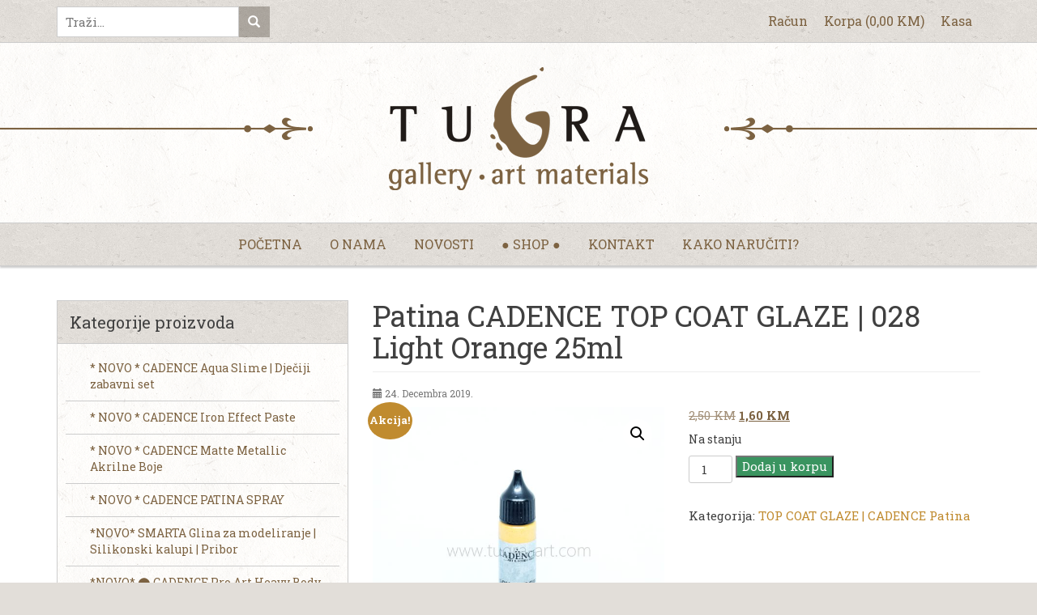

--- FILE ---
content_type: text/html; charset=UTF-8
request_url: https://tugra-art.com/shop/patina-cadence-top-coat-glaze-028-light-orange-25ml/
body_size: 29122
content:
<!doctype html>
<html lang="bs-BA">
<head>
<meta charset="UTF-8">
<meta http-equiv="x-ua-compatible" content="ie=edge">
<meta name="viewport" content="width=device-width, initial-scale=1">
<link rel="apple-touch-icon" sizes="180x180" href="https://tugra-art.com/wp-content/themes/hafizovic/img/icons/apple-touch-icon.png">
<link rel="icon" type="image/png" href="https://tugra-art.com/wp-content/themes/hafizovic/img/icons/favicon-32x32.png" sizes="32x32">
<link rel="icon" type="image/png" href="https://tugra-art.com/wp-content/themes/hafizovic/img/icons/favicon-16x16.png" sizes="16x16">
<link rel="manifest" href="https://tugra-art.com/wp-content/themes/hafizovic/img/icons/manifest.json">
<link rel="mask-icon" href="https://tugra-art.com/wp-content/themes/hafizovic/img/icons/safari-pinned-tab.svg" color="#c08b2f">
<link rel="shortcut icon" href="https://tugra-art.com/wp-content/themes/hafizovic/img/icons/favicon.ico">
<meta name="msapplication-config" content="https://tugra-art.com/wp-content/themes/hafizovic/img/icons/browserconfig.xml">
<meta name="theme-color" content="#c08b2f"><link rel="profile" href="http://gmpg.org/xfn/11">
<title>Patina CADENCE TOP COAT GLAZE | 028 Light Orange 25ml &#8211; Tugra ART</title>
<meta name='robots' content='max-image-preview:large' />
<link rel='dns-prefetch' href='//fonts.googleapis.com' />
<link rel="alternate" title="oEmbed (JSON)" type="application/json+oembed" href="https://tugra-art.com/wp-json/oembed/1.0/embed?url=https%3A%2F%2Ftugra-art.com%2Fshop%2Fpatina-cadence-top-coat-glaze-028-light-orange-25ml%2F" />
<link rel="alternate" title="oEmbed (XML)" type="text/xml+oembed" href="https://tugra-art.com/wp-json/oembed/1.0/embed?url=https%3A%2F%2Ftugra-art.com%2Fshop%2Fpatina-cadence-top-coat-glaze-028-light-orange-25ml%2F&#038;format=xml" />
<style id='wp-img-auto-sizes-contain-inline-css' type='text/css'>
img:is([sizes=auto i],[sizes^="auto," i]){contain-intrinsic-size:3000px 1500px}
/*# sourceURL=wp-img-auto-sizes-contain-inline-css */
</style>
<style id='wp-block-library-inline-css' type='text/css'>
:root{--wp-block-synced-color:#7a00df;--wp-block-synced-color--rgb:122,0,223;--wp-bound-block-color:var(--wp-block-synced-color);--wp-editor-canvas-background:#ddd;--wp-admin-theme-color:#007cba;--wp-admin-theme-color--rgb:0,124,186;--wp-admin-theme-color-darker-10:#006ba1;--wp-admin-theme-color-darker-10--rgb:0,107,160.5;--wp-admin-theme-color-darker-20:#005a87;--wp-admin-theme-color-darker-20--rgb:0,90,135;--wp-admin-border-width-focus:2px}@media (min-resolution:192dpi){:root{--wp-admin-border-width-focus:1.5px}}.wp-element-button{cursor:pointer}:root .has-very-light-gray-background-color{background-color:#eee}:root .has-very-dark-gray-background-color{background-color:#313131}:root .has-very-light-gray-color{color:#eee}:root .has-very-dark-gray-color{color:#313131}:root .has-vivid-green-cyan-to-vivid-cyan-blue-gradient-background{background:linear-gradient(135deg,#00d084,#0693e3)}:root .has-purple-crush-gradient-background{background:linear-gradient(135deg,#34e2e4,#4721fb 50%,#ab1dfe)}:root .has-hazy-dawn-gradient-background{background:linear-gradient(135deg,#faaca8,#dad0ec)}:root .has-subdued-olive-gradient-background{background:linear-gradient(135deg,#fafae1,#67a671)}:root .has-atomic-cream-gradient-background{background:linear-gradient(135deg,#fdd79a,#004a59)}:root .has-nightshade-gradient-background{background:linear-gradient(135deg,#330968,#31cdcf)}:root .has-midnight-gradient-background{background:linear-gradient(135deg,#020381,#2874fc)}:root{--wp--preset--font-size--normal:16px;--wp--preset--font-size--huge:42px}.has-regular-font-size{font-size:1em}.has-larger-font-size{font-size:2.625em}.has-normal-font-size{font-size:var(--wp--preset--font-size--normal)}.has-huge-font-size{font-size:var(--wp--preset--font-size--huge)}.has-text-align-center{text-align:center}.has-text-align-left{text-align:left}.has-text-align-right{text-align:right}.has-fit-text{white-space:nowrap!important}#end-resizable-editor-section{display:none}.aligncenter{clear:both}.items-justified-left{justify-content:flex-start}.items-justified-center{justify-content:center}.items-justified-right{justify-content:flex-end}.items-justified-space-between{justify-content:space-between}.screen-reader-text{border:0;clip-path:inset(50%);height:1px;margin:-1px;overflow:hidden;padding:0;position:absolute;width:1px;word-wrap:normal!important}.screen-reader-text:focus{background-color:#ddd;clip-path:none;color:#444;display:block;font-size:1em;height:auto;left:5px;line-height:normal;padding:15px 23px 14px;text-decoration:none;top:5px;width:auto;z-index:100000}html :where(.has-border-color){border-style:solid}html :where([style*=border-top-color]){border-top-style:solid}html :where([style*=border-right-color]){border-right-style:solid}html :where([style*=border-bottom-color]){border-bottom-style:solid}html :where([style*=border-left-color]){border-left-style:solid}html :where([style*=border-width]){border-style:solid}html :where([style*=border-top-width]){border-top-style:solid}html :where([style*=border-right-width]){border-right-style:solid}html :where([style*=border-bottom-width]){border-bottom-style:solid}html :where([style*=border-left-width]){border-left-style:solid}html :where(img[class*=wp-image-]){height:auto;max-width:100%}:where(figure){margin:0 0 1em}html :where(.is-position-sticky){--wp-admin--admin-bar--position-offset:var(--wp-admin--admin-bar--height,0px)}@media screen and (max-width:600px){html :where(.is-position-sticky){--wp-admin--admin-bar--position-offset:0px}}

/*# sourceURL=wp-block-library-inline-css */
</style><style id='wp-block-paragraph-inline-css' type='text/css'>
.is-small-text{font-size:.875em}.is-regular-text{font-size:1em}.is-large-text{font-size:2.25em}.is-larger-text{font-size:3em}.has-drop-cap:not(:focus):first-letter{float:left;font-size:8.4em;font-style:normal;font-weight:100;line-height:.68;margin:.05em .1em 0 0;text-transform:uppercase}body.rtl .has-drop-cap:not(:focus):first-letter{float:none;margin-left:.1em}p.has-drop-cap.has-background{overflow:hidden}:root :where(p.has-background){padding:1.25em 2.375em}:where(p.has-text-color:not(.has-link-color)) a{color:inherit}p.has-text-align-left[style*="writing-mode:vertical-lr"],p.has-text-align-right[style*="writing-mode:vertical-rl"]{rotate:180deg}
/*# sourceURL=https://tugra-art.com/wp-includes/blocks/paragraph/style.min.css */
</style>
<link rel='stylesheet' id='wc-blocks-style-css' href='https://tugra-art.com/wp-content/plugins/woocommerce/assets/client/blocks/wc-blocks.css?ver=wc-10.3.7' type='text/css' media='all' />
<style id='wc-blocks-style-inline-css' type='text/css'>
:root{--drawer-width: 480px}
/*# sourceURL=wc-blocks-style-inline-css */
</style>
<link rel='stylesheet' id='wc-blocks-packages-style-css' href='https://tugra-art.com/wp-content/plugins/woocommerce/assets/client/blocks/packages-style.css?ver=wc-10.3.7' type='text/css' media='all' />
<link rel='stylesheet' id='wc-blocks-style-mini-cart-css' href='https://tugra-art.com/wp-content/plugins/woocommerce/assets/client/blocks/mini-cart.css?ver=wc-10.3.7' type='text/css' media='all' />
<link rel='stylesheet' id='wc-blocks-style-mini-cart-contents-css' href='https://tugra-art.com/wp-content/plugins/woocommerce/assets/client/blocks/mini-cart-contents.css?ver=wc-10.3.7' type='text/css' media='all' />
<style id='global-styles-inline-css' type='text/css'>
:root{--wp--preset--aspect-ratio--square: 1;--wp--preset--aspect-ratio--4-3: 4/3;--wp--preset--aspect-ratio--3-4: 3/4;--wp--preset--aspect-ratio--3-2: 3/2;--wp--preset--aspect-ratio--2-3: 2/3;--wp--preset--aspect-ratio--16-9: 16/9;--wp--preset--aspect-ratio--9-16: 9/16;--wp--preset--color--black: #000000;--wp--preset--color--cyan-bluish-gray: #abb8c3;--wp--preset--color--white: #ffffff;--wp--preset--color--pale-pink: #f78da7;--wp--preset--color--vivid-red: #cf2e2e;--wp--preset--color--luminous-vivid-orange: #ff6900;--wp--preset--color--luminous-vivid-amber: #fcb900;--wp--preset--color--light-green-cyan: #7bdcb5;--wp--preset--color--vivid-green-cyan: #00d084;--wp--preset--color--pale-cyan-blue: #8ed1fc;--wp--preset--color--vivid-cyan-blue: #0693e3;--wp--preset--color--vivid-purple: #9b51e0;--wp--preset--gradient--vivid-cyan-blue-to-vivid-purple: linear-gradient(135deg,rgb(6,147,227) 0%,rgb(155,81,224) 100%);--wp--preset--gradient--light-green-cyan-to-vivid-green-cyan: linear-gradient(135deg,rgb(122,220,180) 0%,rgb(0,208,130) 100%);--wp--preset--gradient--luminous-vivid-amber-to-luminous-vivid-orange: linear-gradient(135deg,rgb(252,185,0) 0%,rgb(255,105,0) 100%);--wp--preset--gradient--luminous-vivid-orange-to-vivid-red: linear-gradient(135deg,rgb(255,105,0) 0%,rgb(207,46,46) 100%);--wp--preset--gradient--very-light-gray-to-cyan-bluish-gray: linear-gradient(135deg,rgb(238,238,238) 0%,rgb(169,184,195) 100%);--wp--preset--gradient--cool-to-warm-spectrum: linear-gradient(135deg,rgb(74,234,220) 0%,rgb(151,120,209) 20%,rgb(207,42,186) 40%,rgb(238,44,130) 60%,rgb(251,105,98) 80%,rgb(254,248,76) 100%);--wp--preset--gradient--blush-light-purple: linear-gradient(135deg,rgb(255,206,236) 0%,rgb(152,150,240) 100%);--wp--preset--gradient--blush-bordeaux: linear-gradient(135deg,rgb(254,205,165) 0%,rgb(254,45,45) 50%,rgb(107,0,62) 100%);--wp--preset--gradient--luminous-dusk: linear-gradient(135deg,rgb(255,203,112) 0%,rgb(199,81,192) 50%,rgb(65,88,208) 100%);--wp--preset--gradient--pale-ocean: linear-gradient(135deg,rgb(255,245,203) 0%,rgb(182,227,212) 50%,rgb(51,167,181) 100%);--wp--preset--gradient--electric-grass: linear-gradient(135deg,rgb(202,248,128) 0%,rgb(113,206,126) 100%);--wp--preset--gradient--midnight: linear-gradient(135deg,rgb(2,3,129) 0%,rgb(40,116,252) 100%);--wp--preset--font-size--small: 13px;--wp--preset--font-size--medium: 20px;--wp--preset--font-size--large: 36px;--wp--preset--font-size--x-large: 42px;--wp--preset--spacing--20: 0.44rem;--wp--preset--spacing--30: 0.67rem;--wp--preset--spacing--40: 1rem;--wp--preset--spacing--50: 1.5rem;--wp--preset--spacing--60: 2.25rem;--wp--preset--spacing--70: 3.38rem;--wp--preset--spacing--80: 5.06rem;--wp--preset--shadow--natural: 6px 6px 9px rgba(0, 0, 0, 0.2);--wp--preset--shadow--deep: 12px 12px 50px rgba(0, 0, 0, 0.4);--wp--preset--shadow--sharp: 6px 6px 0px rgba(0, 0, 0, 0.2);--wp--preset--shadow--outlined: 6px 6px 0px -3px rgb(255, 255, 255), 6px 6px rgb(0, 0, 0);--wp--preset--shadow--crisp: 6px 6px 0px rgb(0, 0, 0);}:where(.is-layout-flex){gap: 0.5em;}:where(.is-layout-grid){gap: 0.5em;}body .is-layout-flex{display: flex;}.is-layout-flex{flex-wrap: wrap;align-items: center;}.is-layout-flex > :is(*, div){margin: 0;}body .is-layout-grid{display: grid;}.is-layout-grid > :is(*, div){margin: 0;}:where(.wp-block-columns.is-layout-flex){gap: 2em;}:where(.wp-block-columns.is-layout-grid){gap: 2em;}:where(.wp-block-post-template.is-layout-flex){gap: 1.25em;}:where(.wp-block-post-template.is-layout-grid){gap: 1.25em;}.has-black-color{color: var(--wp--preset--color--black) !important;}.has-cyan-bluish-gray-color{color: var(--wp--preset--color--cyan-bluish-gray) !important;}.has-white-color{color: var(--wp--preset--color--white) !important;}.has-pale-pink-color{color: var(--wp--preset--color--pale-pink) !important;}.has-vivid-red-color{color: var(--wp--preset--color--vivid-red) !important;}.has-luminous-vivid-orange-color{color: var(--wp--preset--color--luminous-vivid-orange) !important;}.has-luminous-vivid-amber-color{color: var(--wp--preset--color--luminous-vivid-amber) !important;}.has-light-green-cyan-color{color: var(--wp--preset--color--light-green-cyan) !important;}.has-vivid-green-cyan-color{color: var(--wp--preset--color--vivid-green-cyan) !important;}.has-pale-cyan-blue-color{color: var(--wp--preset--color--pale-cyan-blue) !important;}.has-vivid-cyan-blue-color{color: var(--wp--preset--color--vivid-cyan-blue) !important;}.has-vivid-purple-color{color: var(--wp--preset--color--vivid-purple) !important;}.has-black-background-color{background-color: var(--wp--preset--color--black) !important;}.has-cyan-bluish-gray-background-color{background-color: var(--wp--preset--color--cyan-bluish-gray) !important;}.has-white-background-color{background-color: var(--wp--preset--color--white) !important;}.has-pale-pink-background-color{background-color: var(--wp--preset--color--pale-pink) !important;}.has-vivid-red-background-color{background-color: var(--wp--preset--color--vivid-red) !important;}.has-luminous-vivid-orange-background-color{background-color: var(--wp--preset--color--luminous-vivid-orange) !important;}.has-luminous-vivid-amber-background-color{background-color: var(--wp--preset--color--luminous-vivid-amber) !important;}.has-light-green-cyan-background-color{background-color: var(--wp--preset--color--light-green-cyan) !important;}.has-vivid-green-cyan-background-color{background-color: var(--wp--preset--color--vivid-green-cyan) !important;}.has-pale-cyan-blue-background-color{background-color: var(--wp--preset--color--pale-cyan-blue) !important;}.has-vivid-cyan-blue-background-color{background-color: var(--wp--preset--color--vivid-cyan-blue) !important;}.has-vivid-purple-background-color{background-color: var(--wp--preset--color--vivid-purple) !important;}.has-black-border-color{border-color: var(--wp--preset--color--black) !important;}.has-cyan-bluish-gray-border-color{border-color: var(--wp--preset--color--cyan-bluish-gray) !important;}.has-white-border-color{border-color: var(--wp--preset--color--white) !important;}.has-pale-pink-border-color{border-color: var(--wp--preset--color--pale-pink) !important;}.has-vivid-red-border-color{border-color: var(--wp--preset--color--vivid-red) !important;}.has-luminous-vivid-orange-border-color{border-color: var(--wp--preset--color--luminous-vivid-orange) !important;}.has-luminous-vivid-amber-border-color{border-color: var(--wp--preset--color--luminous-vivid-amber) !important;}.has-light-green-cyan-border-color{border-color: var(--wp--preset--color--light-green-cyan) !important;}.has-vivid-green-cyan-border-color{border-color: var(--wp--preset--color--vivid-green-cyan) !important;}.has-pale-cyan-blue-border-color{border-color: var(--wp--preset--color--pale-cyan-blue) !important;}.has-vivid-cyan-blue-border-color{border-color: var(--wp--preset--color--vivid-cyan-blue) !important;}.has-vivid-purple-border-color{border-color: var(--wp--preset--color--vivid-purple) !important;}.has-vivid-cyan-blue-to-vivid-purple-gradient-background{background: var(--wp--preset--gradient--vivid-cyan-blue-to-vivid-purple) !important;}.has-light-green-cyan-to-vivid-green-cyan-gradient-background{background: var(--wp--preset--gradient--light-green-cyan-to-vivid-green-cyan) !important;}.has-luminous-vivid-amber-to-luminous-vivid-orange-gradient-background{background: var(--wp--preset--gradient--luminous-vivid-amber-to-luminous-vivid-orange) !important;}.has-luminous-vivid-orange-to-vivid-red-gradient-background{background: var(--wp--preset--gradient--luminous-vivid-orange-to-vivid-red) !important;}.has-very-light-gray-to-cyan-bluish-gray-gradient-background{background: var(--wp--preset--gradient--very-light-gray-to-cyan-bluish-gray) !important;}.has-cool-to-warm-spectrum-gradient-background{background: var(--wp--preset--gradient--cool-to-warm-spectrum) !important;}.has-blush-light-purple-gradient-background{background: var(--wp--preset--gradient--blush-light-purple) !important;}.has-blush-bordeaux-gradient-background{background: var(--wp--preset--gradient--blush-bordeaux) !important;}.has-luminous-dusk-gradient-background{background: var(--wp--preset--gradient--luminous-dusk) !important;}.has-pale-ocean-gradient-background{background: var(--wp--preset--gradient--pale-ocean) !important;}.has-electric-grass-gradient-background{background: var(--wp--preset--gradient--electric-grass) !important;}.has-midnight-gradient-background{background: var(--wp--preset--gradient--midnight) !important;}.has-small-font-size{font-size: var(--wp--preset--font-size--small) !important;}.has-medium-font-size{font-size: var(--wp--preset--font-size--medium) !important;}.has-large-font-size{font-size: var(--wp--preset--font-size--large) !important;}.has-x-large-font-size{font-size: var(--wp--preset--font-size--x-large) !important;}
/*# sourceURL=global-styles-inline-css */
</style>

<style id='classic-theme-styles-inline-css' type='text/css'>
/*! This file is auto-generated */
.wp-block-button__link{color:#fff;background-color:#32373c;border-radius:9999px;box-shadow:none;text-decoration:none;padding:calc(.667em + 2px) calc(1.333em + 2px);font-size:1.125em}.wp-block-file__button{background:#32373c;color:#fff;text-decoration:none}
/*# sourceURL=/wp-includes/css/classic-themes.min.css */
</style>
<link rel='stylesheet' id='vscf-style-css' href='https://tugra-art.com/wp-content/plugins/very-simple-contact-form/css/vscf-style.min.css?ver=17.8' type='text/css' media='all' />
<link rel='stylesheet' id='nb-styles-css' href='https://tugra-art.com/wp-content/plugins/woocommerce-new-product-badge/assets/css/style.css?ver=6.9' type='text/css' media='all' />
<link rel='stylesheet' id='photoswipe-css' href='https://tugra-art.com/wp-content/plugins/woocommerce/assets/css/photoswipe/photoswipe.min.css?ver=10.3.7' type='text/css' media='all' />
<link rel='stylesheet' id='photoswipe-default-skin-css' href='https://tugra-art.com/wp-content/plugins/woocommerce/assets/css/photoswipe/default-skin/default-skin.min.css?ver=10.3.7' type='text/css' media='all' />
<link rel='stylesheet' id='woocommerce-layout-css' href='https://tugra-art.com/wp-content/plugins/woocommerce/assets/css/woocommerce-layout.css?ver=10.3.7' type='text/css' media='all' />
<link rel='stylesheet' id='woocommerce-smallscreen-css' href='https://tugra-art.com/wp-content/plugins/woocommerce/assets/css/woocommerce-smallscreen.css?ver=10.3.7' type='text/css' media='only screen and (max-width: 768px)' />
<link rel='stylesheet' id='woocommerce-general-css' href='https://tugra-art.com/wp-content/plugins/woocommerce/assets/css/woocommerce.css?ver=10.3.7' type='text/css' media='all' />
<style id='woocommerce-inline-inline-css' type='text/css'>
.woocommerce form .form-row .required { visibility: visible; }
/*# sourceURL=woocommerce-inline-inline-css */
</style>
<link rel='stylesheet' id='brands-styles-css' href='https://tugra-art.com/wp-content/plugins/woocommerce/assets/css/brands.css?ver=10.3.7' type='text/css' media='all' />
<link rel='stylesheet' id='bootstrap-css' href='https://tugra-art.com/wp-content/themes/hafizovic/css/bootstrap.min.css?ver=3.3.6' type='text/css' media='all' />
<link rel='stylesheet' id='bootstrap-theme-css' href='https://tugra-art.com/wp-content/themes/hafizovic/css/bootstrap-theme.min.css?ver=3.3.6' type='text/css' media='all' />
<link rel='stylesheet' id='hafizovic-css' href='https://tugra-art.com/wp-content/themes/hafizovic/style.css?ver=08012016' type='text/css' media='all' />
<link rel='stylesheet' id='swiper-css' href='https://tugra-art.com/wp-content/themes/hafizovic/css/swiper.min.css?ver=3.3.1' type='text/css' media='all' />
<link rel='stylesheet' id='defaults-css' href='https://tugra-art.com/wp-content/themes/hafizovic/css/defaults.css?ver=08012016' type='text/css' media='all' />
<link rel='stylesheet' id='magnific-css' href='https://tugra-art.com/wp-content/themes/hafizovic/css/magnific-popup.min.css?ver=1.1.0' type='text/css' media='all' />
<link rel='stylesheet' id='fonts-css' href='https://fonts.googleapis.com/css?family=Bree+Serif%7CRoboto+Slab%3A300%2C400%2C700&#038;subset=latin-ext&#038;ver=08012016' type='text/css' media='all' />
<script type="text/javascript" src="https://tugra-art.com/wp-content/themes/hafizovic/js/jquery.min.js?ver=2.2.4" id="jquery-js"></script>
<script type="text/javascript" src="https://tugra-art.com/wp-content/plugins/woocommerce/assets/js/jquery-blockui/jquery.blockUI.min.js?ver=2.7.0-wc.10.3.7" id="wc-jquery-blockui-js" defer="defer" data-wp-strategy="defer"></script>
<script type="text/javascript" id="wc-add-to-cart-js-extra">
/* <![CDATA[ */
var wc_add_to_cart_params = {"ajax_url":"/wp-admin/admin-ajax.php","wc_ajax_url":"/?wc-ajax=%%endpoint%%","i18n_view_cart":"Vidi korpu","cart_url":"https://tugra-art.com/korpa/","is_cart":"","cart_redirect_after_add":"no"};
//# sourceURL=wc-add-to-cart-js-extra
/* ]]> */
</script>
<script type="text/javascript" src="https://tugra-art.com/wp-content/plugins/woocommerce/assets/js/frontend/add-to-cart.min.js?ver=10.3.7" id="wc-add-to-cart-js" defer="defer" data-wp-strategy="defer"></script>
<script type="text/javascript" src="https://tugra-art.com/wp-content/plugins/woocommerce/assets/js/zoom/jquery.zoom.min.js?ver=1.7.21-wc.10.3.7" id="wc-zoom-js" defer="defer" data-wp-strategy="defer"></script>
<script type="text/javascript" src="https://tugra-art.com/wp-content/plugins/woocommerce/assets/js/flexslider/jquery.flexslider.min.js?ver=2.7.2-wc.10.3.7" id="wc-flexslider-js" defer="defer" data-wp-strategy="defer"></script>
<script type="text/javascript" src="https://tugra-art.com/wp-content/plugins/woocommerce/assets/js/photoswipe/photoswipe.min.js?ver=4.1.1-wc.10.3.7" id="wc-photoswipe-js" defer="defer" data-wp-strategy="defer"></script>
<script type="text/javascript" src="https://tugra-art.com/wp-content/plugins/woocommerce/assets/js/photoswipe/photoswipe-ui-default.min.js?ver=4.1.1-wc.10.3.7" id="wc-photoswipe-ui-default-js" defer="defer" data-wp-strategy="defer"></script>
<script type="text/javascript" id="wc-single-product-js-extra">
/* <![CDATA[ */
var wc_single_product_params = {"i18n_required_rating_text":"Molimo odaberite svoju ocjenu","i18n_rating_options":["1 of 5 stars","2 of 5 stars","3 of 5 stars","4 of 5 stars","5 of 5 stars"],"i18n_product_gallery_trigger_text":"View full-screen image gallery","review_rating_required":"no","flexslider":{"rtl":false,"animation":"slide","smoothHeight":true,"directionNav":false,"controlNav":"thumbnails","slideshow":false,"animationSpeed":500,"animationLoop":false,"allowOneSlide":false},"zoom_enabled":"1","zoom_options":[],"photoswipe_enabled":"1","photoswipe_options":{"shareEl":false,"closeOnScroll":false,"history":false,"hideAnimationDuration":0,"showAnimationDuration":0},"flexslider_enabled":"1"};
//# sourceURL=wc-single-product-js-extra
/* ]]> */
</script>
<script type="text/javascript" src="https://tugra-art.com/wp-content/plugins/woocommerce/assets/js/frontend/single-product.min.js?ver=10.3.7" id="wc-single-product-js" defer="defer" data-wp-strategy="defer"></script>
<script type="text/javascript" src="https://tugra-art.com/wp-content/plugins/woocommerce/assets/js/js-cookie/js.cookie.min.js?ver=2.1.4-wc.10.3.7" id="wc-js-cookie-js" defer="defer" data-wp-strategy="defer"></script>
<script type="text/javascript" id="woocommerce-js-extra">
/* <![CDATA[ */
var woocommerce_params = {"ajax_url":"/wp-admin/admin-ajax.php","wc_ajax_url":"/?wc-ajax=%%endpoint%%","i18n_password_show":"Show password","i18n_password_hide":"Hide password"};
//# sourceURL=woocommerce-js-extra
/* ]]> */
</script>
<script type="text/javascript" src="https://tugra-art.com/wp-content/plugins/woocommerce/assets/js/frontend/woocommerce.min.js?ver=10.3.7" id="woocommerce-js" defer="defer" data-wp-strategy="defer"></script>
<link rel="https://api.w.org/" href="https://tugra-art.com/wp-json/" /><link rel="alternate" title="JSON" type="application/json" href="https://tugra-art.com/wp-json/wp/v2/product/7137" /><link rel="EditURI" type="application/rsd+xml" title="RSD" href="https://tugra-art.com/xmlrpc.php?rsd" />
<link rel="canonical" href="https://tugra-art.com/shop/patina-cadence-top-coat-glaze-028-light-orange-25ml/" />
<link rel='shortlink' href='https://tugra-art.com/?p=7137' />
<script type="text/javascript">
(function(url){
	if(/(?:Chrome\/26\.0\.1410\.63 Safari\/537\.31|WordfenceTestMonBot)/.test(navigator.userAgent)){ return; }
	var addEvent = function(evt, handler) {
		if (window.addEventListener) {
			document.addEventListener(evt, handler, false);
		} else if (window.attachEvent) {
			document.attachEvent('on' + evt, handler);
		}
	};
	var removeEvent = function(evt, handler) {
		if (window.removeEventListener) {
			document.removeEventListener(evt, handler, false);
		} else if (window.detachEvent) {
			document.detachEvent('on' + evt, handler);
		}
	};
	var evts = 'contextmenu dblclick drag dragend dragenter dragleave dragover dragstart drop keydown keypress keyup mousedown mousemove mouseout mouseover mouseup mousewheel scroll'.split(' ');
	var logHuman = function() {
		if (window.wfLogHumanRan) { return; }
		window.wfLogHumanRan = true;
		var wfscr = document.createElement('script');
		wfscr.type = 'text/javascript';
		wfscr.async = true;
		wfscr.src = url + '&r=' + Math.random();
		(document.getElementsByTagName('head')[0]||document.getElementsByTagName('body')[0]).appendChild(wfscr);
		for (var i = 0; i < evts.length; i++) {
			removeEvent(evts[i], logHuman);
		}
	};
	for (var i = 0; i < evts.length; i++) {
		addEvent(evts[i], logHuman);
	}
})('//tugra-art.com/?wordfence_lh=1&hid=5E7FF933667BF3FE68128D4ACB4FD121');
</script>	<noscript><style>.woocommerce-product-gallery{ opacity: 1 !important; }</style></noscript>
	<link rel='stylesheet' id='dashicons-css' href='https://tugra-art.com/wp-includes/css/dashicons.min.css?ver=6.9' type='text/css' media='all' />
<link rel='stylesheet' id='xo10-wc-cats-accordion-css-plain-css' href='https://tugra-art.com/wp-content/plugins/xo10-woocommerce-categories-widget/includes/decorators/assets/accordion-plain.css?ver=6.9' type='text/css' media='all' />
</head>
<body class="wp-singular product-template-default single single-product postid-7137 wp-theme-hafizovic theme-hafizovic woocommerce woocommerce-page woocommerce-no-js">
<div class="topbar">
  <div class="container">
    <div class="row">
      <div class="col-md-3 col-sm-4 form-here">
        <form role="search" method="get" class="search-form" action="https://tugra-art.com/">
          <input type="search" name="s" class="search-field" value="" placeholder="Traži...">
          <button type="submit" class="search-submit"><span class="glyphicon glyphicon-search" aria-hidden="true"></span></button>
        </form>
      </div>
      <div class="col-md-9 col-sm-8 xsp0">
        <div class="search-trigger"></div>
        <nav class="top">
          <ul class="top-menu">
            <li><a href="https://tugra-art.com/racun/">Račun</a></li>
            <li><a class="ajax-korpa" href="https://tugra-art.com/korpa/">Korpa<span class="xshdn"> (<span class="woocommerce-Price-amount amount"><bdi>0,00&nbsp;<span class="woocommerce-Price-currencySymbol">KM</span></bdi></span>)</span></a></li>
            <li><a href="https://tugra-art.com/kasa/">Kasa</a></li>
          </ul>
        </nav>
      </div>
    </div>
  </div>
</div>
<div class="header">
  <div class="header-inner">
    <div class="container">
      <div class="row">
        <div class="col-md-12">
          <a class="logo" href="https://tugra-art.com/" title="Naslovna">
            <img class="center-block img-responsive" src="https://tugra-art.com/wp-content/themes/hafizovic/img/logo.png">
          </a>
        </div>
      </div>
    </div>
  </div>
</div>
<div class="navigation">
  <nav class="main"><div class="main-trigger"><span class="glyphicon glyphicon-menu-hamburger" aria-hidden="true"></span> Navigacija</div><ul id="menu" class="main-menu"><li id="menu-item-19" class="menu-item menu-item-type-custom menu-item-object-custom menu-item-home menu-item-19"><a href="https://tugra-art.com/">Početna</a></li>
<li id="menu-item-20" class="menu-item menu-item-type-post_type menu-item-object-page menu-item-20"><a href="https://tugra-art.com/o-nama/">O nama</a></li>
<li id="menu-item-26" class="menu-item menu-item-type-taxonomy menu-item-object-category menu-item-26"><a href="https://tugra-art.com/kategorija/novosti/">Novosti</a></li>
<li id="menu-item-22" class="menu-item menu-item-type-post_type menu-item-object-page current_page_parent menu-item-22"><a href="https://tugra-art.com/shop/">● Shop ●</a></li>
<li id="menu-item-21" class="menu-item menu-item-type-post_type menu-item-object-page menu-item-21"><a href="https://tugra-art.com/kontakt/">Kontakt</a></li>
<li id="menu-item-13225" class="menu-item menu-item-type-post_type menu-item-object-post menu-item-13225"><a href="https://tugra-art.com/kako-naruciti/">Kako naručiti?</a></li>
</ul></nav></div><div class="sadrzaj">
  <div class="container">
    <div class="row">
      <div class="col-md-8 col-md-push-4 glavnina">
                  <article id="post-7137" class="post-7137 product type-product status-publish has-post-thumbnail product_cat-top-coat-glaze-cadence-patina first instock sale taxable shipping-taxable purchasable product-type-simple">
            <div class="novost">
              <h1 class="page-title">Patina CADENCE TOP COAT GLAZE | 028 Light Orange 25ml</h1>
              <h5 class="novost-date"><span class="glyphicon glyphicon-calendar" aria-hidden  ="true"></span> 24. Decembra 2019.</h5>
                                                           <div class="woocommerce">			<div class="single-product" data-product-page-preselected-id="0">
				<div class="woocommerce-notices-wrapper"></div><div id="product-7137" class="product type-product post-7137 status-publish instock product_cat-top-coat-glaze-cadence-patina has-post-thumbnail sale taxable shipping-taxable purchasable product-type-simple">

	
	<span class="onsale">Akcija!</span>
	<div class="woocommerce-product-gallery woocommerce-product-gallery--with-images woocommerce-product-gallery--columns-4 images" data-columns="4" style="opacity: 0; transition: opacity .25s ease-in-out;">
	<div class="woocommerce-product-gallery__wrapper">
		<div data-thumb="https://tugra-art.com/wp-content/uploads/2019/12/top-coat-028-100x100.jpg" data-thumb-alt="Patina CADENCE TOP COAT GLAZE | 028 Light Orange 25ml" data-thumb-srcset="https://tugra-art.com/wp-content/uploads/2019/12/top-coat-028-100x100.jpg 100w, https://tugra-art.com/wp-content/uploads/2019/12/top-coat-028-300x300.jpg 300w, https://tugra-art.com/wp-content/uploads/2019/12/top-coat-028-600x600.jpg 600w, https://tugra-art.com/wp-content/uploads/2019/12/top-coat-028-1024x1024.jpg 1024w, https://tugra-art.com/wp-content/uploads/2019/12/top-coat-028-150x150.jpg 150w, https://tugra-art.com/wp-content/uploads/2019/12/top-coat-028-768x768.jpg 768w, https://tugra-art.com/wp-content/uploads/2019/12/top-coat-028-1536x1536.jpg 1536w, https://tugra-art.com/wp-content/uploads/2019/12/top-coat-028.jpg 2000w"  data-thumb-sizes="(max-width: 100px) 100vw, 100px" class="woocommerce-product-gallery__image"><a href="https://tugra-art.com/wp-content/uploads/2019/12/top-coat-028.jpg"><img loading="lazy" decoding="async" width="600" height="600" src="https://tugra-art.com/wp-content/uploads/2019/12/top-coat-028-600x600.jpg" class="wp-post-image" alt="Patina CADENCE TOP COAT GLAZE | 028 Light Orange 25ml" data-caption="" data-src="https://tugra-art.com/wp-content/uploads/2019/12/top-coat-028.jpg" data-large_image="https://tugra-art.com/wp-content/uploads/2019/12/top-coat-028.jpg" data-large_image_width="2000" data-large_image_height="2000" srcset="https://tugra-art.com/wp-content/uploads/2019/12/top-coat-028-600x600.jpg 600w, https://tugra-art.com/wp-content/uploads/2019/12/top-coat-028-300x300.jpg 300w, https://tugra-art.com/wp-content/uploads/2019/12/top-coat-028-100x100.jpg 100w, https://tugra-art.com/wp-content/uploads/2019/12/top-coat-028-1024x1024.jpg 1024w, https://tugra-art.com/wp-content/uploads/2019/12/top-coat-028-150x150.jpg 150w, https://tugra-art.com/wp-content/uploads/2019/12/top-coat-028-768x768.jpg 768w, https://tugra-art.com/wp-content/uploads/2019/12/top-coat-028-1536x1536.jpg 1536w, https://tugra-art.com/wp-content/uploads/2019/12/top-coat-028.jpg 2000w" sizes="auto, (max-width: 600px) 100vw, 600px" /></a></div>	</div>
</div>

	<div class="summary entry-summary">
		<p class="price"><del aria-hidden="true"><span class="woocommerce-Price-amount amount"><bdi>2,50&nbsp;<span class="woocommerce-Price-currencySymbol">KM</span></bdi></span></del> <span class="screen-reader-text">Original price was: 2,50&nbsp;KM.</span><ins aria-hidden="true"><span class="woocommerce-Price-amount amount"><bdi>1,60&nbsp;<span class="woocommerce-Price-currencySymbol">KM</span></bdi></span></ins><span class="screen-reader-text">Current price is: 1,60&nbsp;KM.</span></p>
<p class="stock in-stock">Na stanju</p>

	
	<form class="cart" action="" method="post" enctype='multipart/form-data'>
		
		<div class="quantity">
		<label class="screen-reader-text" for="quantity_6971845fa4b3f">Patina CADENCE TOP COAT GLAZE | 028 Light Orange 25ml količina</label>
	<input
		type="number"
				id="quantity_6971845fa4b3f"
		class="input-text qty text"
		name="quantity"
		value="1"
		aria-label="Product quantity"
				min="1"
					max="2"
							step="1"
			placeholder=""
			inputmode="numeric"
			autocomplete="off"
			/>
	</div>

		<button type="submit" name="add-to-cart" value="7137" class="single_add_to_cart_button button alt">Dodaj u korpu</button>

			</form>

	
<div class="product_meta">

	
	
	<span class="posted_in">Kategorija: <a href="https://tugra-art.com/kategorije/hobi-program/patine-i-paste/top-coat-glaze-cadence-patina/" rel="tag">TOP COAT GLAZE | CADENCE Patina</a></span>
	
	
</div>
	</div>

	
	<div class="woocommerce-tabs wc-tabs-wrapper">
		<ul class="tabs wc-tabs" role="tablist">
							<li role="presentation" class="description_tab" id="tab-title-description">
					<a href="#tab-description" role="tab" aria-controls="tab-description">
						Opis					</a>
				</li>
					</ul>
					<div class="woocommerce-Tabs-panel woocommerce-Tabs-panel--description panel entry-content wc-tab" id="tab-description" role="tabpanel" aria-labelledby="tab-title-description">
				
	<h2>Opis</h2>

<p>TOP COAT GLAZE CADENCE je završna glazura na vodenoj bazi sa specijalnom formulom u različitim bojama namjenjena za <a href="https://tugra-art.com/kategorije/hobi-program/reljef-paste/reljef-pasta-zeugma-efekat-kamena/">Reljef pastu ZEUGMA | Efekat kamena</a> i <a href="https://tugra-art.com/kategorije/hobi-program/reljef-paste/reljef-pasta-beton-effect/">Reljef pastu | Efekat betona.</a></p>
<p>Može se nanositi preko čitave površine ili na pojedinim mjestima po izboru sa spužvom, višak po želji obrisati.</p>
<p>Površinu ošmirglati po želji.</p>
<p>Nijanse se mogu međusobno miješati. Prije upotrebe dobro promućkati.</p>
<p>Korišteni pribor očistiti sapunom i vodom. Ne sadrži štetne tvari. Proizvod je certifikovan od strane EN 71 &amp; CE.</p>
			</div>
		
			</div>


	<section class="related products">

					<h2>Povezani proizvodi</h2>
				<ul class="products columns-4">

			
					<li class="product type-product post-19983 status-publish first instock product_cat-top-coat-glaze-cadence-patina sale taxable shipping-taxable purchasable product-type-simple">
	<a href="https://tugra-art.com/shop/patina-cadence-top-coat-glaze-027-dark-brown-25ml/" class="woocommerce-LoopProduct-link woocommerce-loop-product__link">
	<span class="onsale">Akcija!</span>
	<img loading="lazy" decoding="async" width="300" height="300" src="https://tugra-art.com/wp-content/uploads/woocommerce-placeholder-300x300.png" class="woocommerce-placeholder wp-post-image" alt="Držać mjesta" srcset="https://tugra-art.com/wp-content/uploads/woocommerce-placeholder-300x300.png 300w, https://tugra-art.com/wp-content/uploads/woocommerce-placeholder-100x100.png 100w, https://tugra-art.com/wp-content/uploads/woocommerce-placeholder-600x600.png 600w, https://tugra-art.com/wp-content/uploads/woocommerce-placeholder-1024x1024.png 1024w, https://tugra-art.com/wp-content/uploads/woocommerce-placeholder-150x150.png 150w, https://tugra-art.com/wp-content/uploads/woocommerce-placeholder-768x768.png 768w, https://tugra-art.com/wp-content/uploads/woocommerce-placeholder.png 1200w" sizes="auto, (max-width: 300px) 100vw, 300px" /><h2 class="woocommerce-loop-product__title">Patina CADENCE TOP COAT GLAZE | 027 Dark Brown 25ml</h2>
	<span class="price"><del aria-hidden="true"><span class="woocommerce-Price-amount amount"><bdi>2,50&nbsp;<span class="woocommerce-Price-currencySymbol">KM</span></bdi></span></del> <span class="screen-reader-text">Original price was: 2,50&nbsp;KM.</span><ins aria-hidden="true"><span class="woocommerce-Price-amount amount"><bdi>1,60&nbsp;<span class="woocommerce-Price-currencySymbol">KM</span></bdi></span></ins><span class="screen-reader-text">Current price is: 1,60&nbsp;KM.</span></span>
</a><a rel="nofollow" href="/shop/patina-cadence-top-coat-glaze-028-light-orange-25ml/?add-to-cart=19983" data-quantity="1" data-product_id="19983" data-product_sku="" class="button product_type_simple add_to_cart_button ajax_add_to_cart">Dodaj u korpu</a></li>

			
					<li class="product type-product post-7135 status-publish instock product_cat-top-coat-glaze-cadence-patina has-post-thumbnail sale taxable shipping-taxable purchasable product-type-simple">
	<a href="https://tugra-art.com/shop/patina-cadence-top-coat-glaze-029-dark-orange-25ml/" class="woocommerce-LoopProduct-link woocommerce-loop-product__link">
	<span class="onsale">Akcija!</span>
	<img loading="lazy" decoding="async" width="300" height="300" src="https://tugra-art.com/wp-content/uploads/2019/12/top-coat-029-300x300.jpg" class="attachment-woocommerce_thumbnail size-woocommerce_thumbnail" alt="Patina CADENCE TOP COAT GLAZE | 029 Dark Orange 25ml" srcset="https://tugra-art.com/wp-content/uploads/2019/12/top-coat-029-300x300.jpg 300w, https://tugra-art.com/wp-content/uploads/2019/12/top-coat-029-100x100.jpg 100w, https://tugra-art.com/wp-content/uploads/2019/12/top-coat-029-600x600.jpg 600w, https://tugra-art.com/wp-content/uploads/2019/12/top-coat-029-1024x1024.jpg 1024w, https://tugra-art.com/wp-content/uploads/2019/12/top-coat-029-150x150.jpg 150w, https://tugra-art.com/wp-content/uploads/2019/12/top-coat-029-768x768.jpg 768w, https://tugra-art.com/wp-content/uploads/2019/12/top-coat-029-1536x1536.jpg 1536w, https://tugra-art.com/wp-content/uploads/2019/12/top-coat-029.jpg 2000w" sizes="auto, (max-width: 300px) 100vw, 300px" /><h2 class="woocommerce-loop-product__title">Patina CADENCE TOP COAT GLAZE | 029 Dark Orange 25ml</h2>
	<span class="price"><del aria-hidden="true"><span class="woocommerce-Price-amount amount"><bdi>2,50&nbsp;<span class="woocommerce-Price-currencySymbol">KM</span></bdi></span></del> <span class="screen-reader-text">Original price was: 2,50&nbsp;KM.</span><ins aria-hidden="true"><span class="woocommerce-Price-amount amount"><bdi>1,60&nbsp;<span class="woocommerce-Price-currencySymbol">KM</span></bdi></span></ins><span class="screen-reader-text">Current price is: 1,60&nbsp;KM.</span></span>
</a><a rel="nofollow" href="/shop/patina-cadence-top-coat-glaze-028-light-orange-25ml/?add-to-cart=7135" data-quantity="1" data-product_id="7135" data-product_sku="" class="button product_type_simple add_to_cart_button ajax_add_to_cart">Dodaj u korpu</a></li>

			
					<li class="product type-product post-19984 status-publish outofstock product_cat-top-coat-glaze-cadence-patina has-post-thumbnail sale taxable shipping-taxable purchasable product-type-simple">
	<a href="https://tugra-art.com/shop/patina-cadence-top-coat-glaze-026-cashmere-25ml/" class="woocommerce-LoopProduct-link woocommerce-loop-product__link">
	<span class="onsale">Akcija!</span>
	<img loading="lazy" decoding="async" width="300" height="300" src="https://tugra-art.com/wp-content/uploads/2019/12/top-coat-026-300x300.jpg" class="attachment-woocommerce_thumbnail size-woocommerce_thumbnail" alt="Patina CADENCE TOP COAT GLAZE | 026 Cashmere 25ml" srcset="https://tugra-art.com/wp-content/uploads/2019/12/top-coat-026-300x300.jpg 300w, https://tugra-art.com/wp-content/uploads/2019/12/top-coat-026-100x100.jpg 100w, https://tugra-art.com/wp-content/uploads/2019/12/top-coat-026-600x600.jpg 600w, https://tugra-art.com/wp-content/uploads/2019/12/top-coat-026-1024x1024.jpg 1024w, https://tugra-art.com/wp-content/uploads/2019/12/top-coat-026-150x150.jpg 150w, https://tugra-art.com/wp-content/uploads/2019/12/top-coat-026-768x768.jpg 768w, https://tugra-art.com/wp-content/uploads/2019/12/top-coat-026-1536x1536.jpg 1536w, https://tugra-art.com/wp-content/uploads/2019/12/top-coat-026.jpg 2000w" sizes="auto, (max-width: 300px) 100vw, 300px" /><h2 class="woocommerce-loop-product__title">Patina CADENCE TOP COAT GLAZE | 026 Cashmere 25ml</h2>
	<span class="price"><del aria-hidden="true"><span class="woocommerce-Price-amount amount"><bdi>2,50&nbsp;<span class="woocommerce-Price-currencySymbol">KM</span></bdi></span></del> <span class="screen-reader-text">Original price was: 2,50&nbsp;KM.</span><ins aria-hidden="true"><span class="woocommerce-Price-amount amount"><bdi>1,60&nbsp;<span class="woocommerce-Price-currencySymbol">KM</span></bdi></span></ins><span class="screen-reader-text">Current price is: 1,60&nbsp;KM.</span></span>
</a><a rel="nofollow" href="https://tugra-art.com/shop/patina-cadence-top-coat-glaze-026-cashmere-25ml/" data-quantity="1" data-product_id="19984" data-product_sku="" class="button product_type_simple">Nema na stanju</a></li>

			
		</ul>

	</section>
	</div>

			</div>
			</div>            </div>
            <div class="row">
              <div class="col-md-12">
                              </div>
            </div>
            <div class="row">
              <div class="col-md-12">
                                            </div>
            </div>
          </article>
              </div>
      <div class="col-md-4 col-md-pull-8">
  <div class="sidebar">
          <section id="xo10_wc_cats_widget-2" class="widget woocommerce-product-categories"><h3 class="widget-title">Kategorije proizvoda</h3><div class="xo10-accordion-list-holder"><ul id="xo10-wc-xo10_wc_cats_widget-2-xo10_wc_cats_widget-2"  class = "product-categories show-text"><li class="cat-item cat-item-602"><a href="https://tugra-art.com/kategorije/novo-cadence-aqua-slime-djeciji-zabavni-set/" ><span class="cat-name">* NOVO * CADENCE Aqua Slime | Dječiji zabavni set</span></a></li>
<li class="cat-item cat-item-604"><a href="https://tugra-art.com/kategorije/novo-cadence-iron-effect-paste/" ><span class="cat-name">* NOVO * CADENCE Iron Effect Paste</span></a></li>
<li class="cat-item cat-item-603"><a href="https://tugra-art.com/kategorije/novo-cadence-matte-metallic-akrilne-boje/" ><span class="cat-name">* NOVO * CADENCE Matte Metallic Akrilne Boje</span></a></li>
<li class="cat-item cat-item-601"><a href="https://tugra-art.com/kategorije/novo-cadence-patina-spray/" ><span class="cat-name">* NOVO * CADENCE PATINA SPRAY</span></a></li>
<li class="cat-item cat-item-580"><a href="https://tugra-art.com/kategorije/novo-smarta-glina-za-modeliranje-silikonski-kalupi-pribor/" ><span class="cat-name">*NOVO* SMARTA Glina za modeliranje | Silikonski kalupi | Pribor</span></a></li>
<li class="cat-item cat-item-573"><a href="https://tugra-art.com/kategorije/novo-%e2%ac%a4-cadence-pro-art-heavy-body-akrilne-boje-%e2%ac%a4/" ><span class="cat-name">*NOVO* ⬤ CADENCE Pro Art Heavy Body Akrilne boje ⬤</span></a></li>
<li class="cat-item cat-item-513 cat-parent "><a href="https://tugra-art.com/kategorije/akrilne-boje-2/" ><span class="cat-name">Akrilne boje</span></a><ul class='children'>
<li class="cat-item cat-item-540"><a href="https://tugra-art.com/kategorije/akrilne-boje-2/akrilne-boje-u-setovima/" ><span class="cat-name">Akrilne boje u SETOVIMA</span></a></li>
<li class="cat-item cat-item-559"><a href="https://tugra-art.com/kategorije/akrilne-boje-2/cadence-handy-lacquered-paint-high-gloss/" ><span class="cat-name">CADENCE | HANDY Lacquered Paint High Gloss</span></a></li>
<li class="cat-item cat-item-538"><a href="https://tugra-art.com/kategorije/akrilne-boje-2/cadence-akrilne-boje-glow-in-the-dark/" ><span class="cat-name">CADENCE Akrilne boje | Glow In The Dark</span></a></li>
<li class="cat-item cat-item-342"><a href="https://tugra-art.com/kategorije/akrilne-boje-2/dora-metallic-akrilne-boje-cadence/" ><span class="cat-name">DORA Metallic Akrilne Boje | CADENCE</span></a></li>
<li class="cat-item cat-item-437"><a href="https://tugra-art.com/kategorije/akrilne-boje-2/gilding-akrilne-boje-cadence/" ><span class="cat-name">GILDING Akrilne boje | CADENCE</span></a></li>
<li class="cat-item cat-item-422 cat-parent "><a href="https://tugra-art.com/kategorije/akrilne-boje-2/hybrid-for-multisurfaces-cadence/" ><span class="cat-name">HYBRID for Multisurfaces | CADENCE</span></a>	<ul class='children'>
<li class="cat-item cat-item-418"><a href="https://tugra-art.com/kategorije/akrilne-boje-2/hybrid-for-multisurfaces-cadence/akrilik-hybrid-multisurfaces-cadence/" ><span class="cat-name">Akrilik HYBRID for Multisurfaces | CADENCE</span></a></li>
<li class="cat-item cat-item-424"><a href="https://tugra-art.com/kategorije/akrilne-boje-2/hybrid-for-multisurfaces-cadence/dora-hybrid-for-multisurfaces-cadence/" ><span class="cat-name">DORA HYBRID METALLIC for Multisurfaces | CADENCE</span></a></li>
<li class="cat-item cat-item-423"><a href="https://tugra-art.com/kategorije/akrilne-boje-2/hybrid-for-multisurfaces-cadence/metallic-hybrid-for-multisurfaces-cadence/" ><span class="cat-name">Metallic HYBRID for Multisurfaces | CADENCE</span></a></li>
	</ul>
</li>
<li class="cat-item cat-item-435"><a href="https://tugra-art.com/kategorije/akrilne-boje-2/metalik-akrilne-boje-cadence/" ><span class="cat-name">METALIK Akrilne boje | CADENCE</span></a></li>
<li class="cat-item cat-item-495"><a href="https://tugra-art.com/kategorije/akrilne-boje-2/nerchau-akrilne-boje/" ><span class="cat-name">NERCHAU akrilne boje</span></a></li>
<li class="cat-item cat-item-248 cat-parent "><a href="https://tugra-art.com/kategorije/akrilne-boje-2/premium-akrilne-boje-cadence/" ><span class="cat-name">PREMIUM Akrilne boje | CADENCE</span></a>	<ul class='children'>
<li class="cat-item cat-item-484"><a href="https://tugra-art.com/kategorije/akrilne-boje-2/premium-akrilne-boje-cadence/premium-akrilne-boje-cadence-120ml/" ><span class="cat-name">● PREMIUM Akrilne boje CADENCE | 120ml</span></a></li>
<li class="cat-item cat-item-485"><a href="https://tugra-art.com/kategorije/akrilne-boje-2/premium-akrilne-boje-cadence/premium-akrilne-boje-cadence-250ml/" ><span class="cat-name">● PREMIUM Akrilne boje CADENCE | 250ml</span></a></li>
<li class="cat-item cat-item-486"><a href="https://tugra-art.com/kategorije/akrilne-boje-2/premium-akrilne-boje-cadence/premium-akrilne-boje-cadence-500ml/" ><span class="cat-name">​● ‎‎PREMIUM Akrilne boje CADENCE | 500ml</span></a></li>
<li class="cat-item cat-item-483"><a href="https://tugra-art.com/kategorije/akrilne-boje-2/premium-akrilne-boje-cadence/premium-akrilne-boje-cadence-70ml/" ><span class="cat-name">● PREMIUM Akrilne boje CADENCE | 70ml</span></a></li>
	</ul>
</li>
<li class="cat-item cat-item-249"><a href="https://tugra-art.com/kategorije/akrilne-boje-2/style-matt-akrilne-boje-cadence/" ><span class="cat-name">STYLE MATT Akrilne boje | CADENCE</span></a></li>
<li class="cat-item cat-item-365"><a href="https://tugra-art.com/kategorije/akrilne-boje-2/very-chalky-home-decor-150-ml/" ><span class="cat-name">Very Chalky Home Decor 150 ml | CADENCE</span></a></li>
</ul>
</li>
<li class="cat-item cat-item-34 cat-parent "><a href="https://tugra-art.com/kategorije/blokovi-i-papiri/" ><span class="cat-name">Blokovi i papiri</span></a><ul class='children'>
<li class="cat-item cat-item-606"><a href="https://tugra-art.com/kategorije/blokovi-i-papiri/blokovi-i-papiri-za-akvarel/" ><span class="cat-name">Blokovi i papiri za akvarel</span></a></li>
<li class="cat-item cat-item-613"><a href="https://tugra-art.com/kategorije/blokovi-i-papiri/blokovi-i-papiri-za-pastele/" ><span class="cat-name">Blokovi i papiri za pastele</span></a></li>
<li class="cat-item cat-item-607"><a href="https://tugra-art.com/kategorije/blokovi-i-papiri/blokovi-i-papiri-za-skiciranje/" ><span class="cat-name">Blokovi i papiri za skiciranje</span></a></li>
<li class="cat-item cat-item-609"><a href="https://tugra-art.com/kategorije/blokovi-i-papiri/mixed-media-papiri-i-blokovi/" ><span class="cat-name">Mixed media papiri i blokovi</span></a></li>
<li class="cat-item cat-item-610"><a href="https://tugra-art.com/kategorije/blokovi-i-papiri/papiri-i-blokovi-za-tintu/" ><span class="cat-name">Papiri i blokovi za tintu</span></a></li>
<li class="cat-item cat-item-608"><a href="https://tugra-art.com/kategorije/blokovi-i-papiri/papiri-za-grafiku-tisak/" ><span class="cat-name">Papiri za grafiku/tisak</span></a></li>
</ul>
</li>
<li class="cat-item cat-item-528"><a href="https://tugra-art.com/kategorije/cadence-boje-za-oslikavanje-svijeca/" ><span class="cat-name">CADENCE Boje za oslikavanje svijeća</span></a></li>
<li class="cat-item cat-item-244 cat-parent  current-cat-parent selected"><a href="https://tugra-art.com/kategorije/hobi-program/" ><span class="cat-name">HOBI program</span></a><ul class='children'>
<li class="cat-item cat-item-576"><a href="https://tugra-art.com/kategorije/hobi-program/novo-cadence-boje-za-kozu-i-imitaciju-koze/" ><span class="cat-name">*NOVO* CADENCE Boje za kožu i imitaciju kože</span></a></li>
<li class="cat-item cat-item-577"><a href="https://tugra-art.com/kategorije/hobi-program/novo-cadence-midnight-shine-uv-reaktivna-boja/" ><span class="cat-name">*NOVO* CADENCE Midnight Shine UV Reaktivna boja</span></a></li>
<li class="cat-item cat-item-496"><a href="https://tugra-art.com/kategorije/hobi-program/silikonski-kalupi/" ><span class="cat-name">*NOVO* Silikonski KALUPI</span></a></li>
<li class="cat-item cat-item-534"><a href="https://tugra-art.com/kategorije/hobi-program/akrilik-sprej/" ><span class="cat-name">Akrilik sprej</span></a></li>
<li class="cat-item cat-item-560"><a href="https://tugra-art.com/kategorije/hobi-program/cadence-crocodile-crackle-boje-7070ml/" ><span class="cat-name">CADENCE | CROCODILE Crackle boje 70+70ml</span></a></li>
<li class="cat-item cat-item-564"><a href="https://tugra-art.com/kategorije/hobi-program/cadence-mix-media-tus-u-spreju/" ><span class="cat-name">CADENCE | Mix Media Tuš u spreju</span></a></li>
<li class="cat-item cat-item-459"><a href="https://tugra-art.com/kategorije/hobi-program/chalkboard-akrilna-boja-efekat-table/" ><span class="cat-name">CHALKBOARD Akrilna boja | Efekat table</span></a></li>
<li class="cat-item cat-item-587"><a href="https://tugra-art.com/kategorije/hobi-program/dekoracija-metalne-nogare/" ><span class="cat-name">Dekoracija | Metalne nogare</span></a></li>
<li class="cat-item cat-item-454 cat-parent "><a href="https://tugra-art.com/kategorije/hobi-program/dekoracije-proizvodi-za-dekorisanje-povrsina/" ><span class="cat-name">Dekoracije | Proizvodi za dekorisanje površina</span></a>	<ul class='children'>
<li class="cat-item cat-item-466"><a href="https://tugra-art.com/kategorije/hobi-program/dekoracije-proizvodi-za-dekorisanje-povrsina/cadence-shake-gilt-sljokice-u-tekucini/" ><span class="cat-name">CADENCE Shake &amp; Gilt | Šljokice u tekućini</span></a></li>
<li class="cat-item cat-item-558"><a href="https://tugra-art.com/kategorije/hobi-program/dekoracije-proizvodi-za-dekorisanje-povrsina/dekoracije-dekorativne-stipaljice/" ><span class="cat-name">Dekoracije | Dekorativne štipaljice</span></a></li>
<li class="cat-item cat-item-455"><a href="https://tugra-art.com/kategorije/hobi-program/dekoracije-proizvodi-za-dekorisanje-povrsina/dekoracije-dekorativni-kamencici/" ><span class="cat-name">Dekoracije | Dekorativni kamenčići</span></a></li>
<li class="cat-item cat-item-490"><a href="https://tugra-art.com/kategorije/hobi-program/dekoracije-proizvodi-za-dekorisanje-povrsina/dekoracije-proizvodi-od-stiropor/" ><span class="cat-name">Dekoracije | Proizvodi od STIROPOR</span></a></li>
<li class="cat-item cat-item-493"><a href="https://tugra-art.com/kategorije/hobi-program/dekoracije-proizvodi-za-dekorisanje-povrsina/dekoracije-pvc/" ><span class="cat-name">Dekoracije | PVC</span></a></li>
<li class="cat-item cat-item-492"><a href="https://tugra-art.com/kategorije/hobi-program/dekoracije-proizvodi-za-dekorisanje-povrsina/dekoracije-mdf/" ><span class="cat-name">Dekoracije MDF</span></a></li>
<li class="cat-item cat-item-542"><a href="https://tugra-art.com/kategorije/hobi-program/dekoracije-proizvodi-za-dekorisanje-povrsina/mdf-dekoracije-mdf-brojevi-i-slova/" ><span class="cat-name">MDF dekoracije | MDF brojevi i slova</span></a></li>
<li class="cat-item cat-item-458"><a href="https://tugra-art.com/kategorije/hobi-program/dekoracije-proizvodi-za-dekorisanje-povrsina/mous-guma-eva-pjena/" ><span class="cat-name">Mous guma | Eva pjena</span></a></li>
<li class="cat-item cat-item-457"><a href="https://tugra-art.com/kategorije/hobi-program/dekoracije-proizvodi-za-dekorisanje-povrsina/velvet-powder-cadence-plis-u-prahu/" ><span class="cat-name">Velvet Powder CADENCE | Pliš u prahu</span></a></li>
	</ul>
</li>
<li class="cat-item cat-item-531 cat-parent "><a href="https://tugra-art.com/kategorije/hobi-program/epoxy-program/" ><span class="cat-name">EPOXY program</span></a>	<ul class='children'>
<li class="cat-item cat-item-529"><a href="https://tugra-art.com/kategorije/hobi-program/epoxy-program/boje-za-epoxy/" ><span class="cat-name">Boje za epoxy</span></a></li>
<li class="cat-item cat-item-532"><a href="https://tugra-art.com/kategorije/hobi-program/epoxy-program/medijum/" ><span class="cat-name">Medijum</span></a></li>
	</ul>
</li>
<li class="cat-item cat-item-434"><a href="https://tugra-art.com/kategorije/hobi-program/home-decor-vosak-very-chalky-home-decor/" ><span class="cat-name">Home Decor | VOSAK</span></a></li>
<li class="cat-item cat-item-259 cat-parent "><a href="https://tugra-art.com/kategorije/hobi-program/konturne-boje/" ><span class="cat-name">KONTURNE boje</span></a>	<ul class='children'>
<li class="cat-item cat-item-541"><a href="https://tugra-art.com/kategorije/hobi-program/konturne-boje/cadence-konturna-boja-coloured-pearls-liquid-jewellery/" ><span class="cat-name">CADENCE Konturna boja | Coloured Pearls - Liquid Jewellery</span></a></li>
<li class="cat-item cat-item-502"><a href="https://tugra-art.com/kategorije/hobi-program/konturne-boje/kontur-mosaic/" ><span class="cat-name">Kontur MOSAIC</span></a></li>
<li class="cat-item cat-item-433"><a href="https://tugra-art.com/kategorije/hobi-program/konturne-boje/konturna-boja-3d-dora/" ><span class="cat-name">Konturna boja | 3D DORA</span></a></li>
<li class="cat-item cat-item-353"><a href="https://tugra-art.com/kategorije/hobi-program/konturne-boje/konturna-boja-glitter/" ><span class="cat-name">Konturna boja | GLITTER</span></a></li>
<li class="cat-item cat-item-351"><a href="https://tugra-art.com/kategorije/hobi-program/konturne-boje/konturna-boja-metallic/" ><span class="cat-name">Konturna boja | METALLIC</span></a></li>
<li class="cat-item cat-item-352"><a href="https://tugra-art.com/kategorije/hobi-program/konturne-boje/konturna-boja-shiny/" ><span class="cat-name">Konturna boja | SHINY</span></a></li>
	</ul>
</li>
<li class="cat-item cat-item-295"><a href="https://tugra-art.com/kategorije/hobi-program/krekl/" ><span class="cat-name">Krekl</span></a></li>
<li class="cat-item cat-item-284 cat-parent "><a href="https://tugra-art.com/kategorije/hobi-program/ljepila/" ><span class="cat-name">Ljepila</span></a>	<ul class='children'>
<li class="cat-item cat-item-588"><a href="https://tugra-art.com/kategorije/hobi-program/ljepila/krep-i-masking-trake/" ><span class="cat-name">Krep i masking trake</span></a></li>
<li class="cat-item cat-item-494"><a href="https://tugra-art.com/kategorije/hobi-program/ljepila/ljepilo-double-fix/" ><span class="cat-name">Ljepila</span></a></li>
<li class="cat-item cat-item-288"><a href="https://tugra-art.com/kategorije/hobi-program/ljepila/ljepilo-za-dekupaz-na-staklu-i-porcelanu/" ><span class="cat-name">Ljepilo za dekupaž na staklu i porcelanu</span></a></li>
<li class="cat-item cat-item-294"><a href="https://tugra-art.com/kategorije/hobi-program/ljepila/ljepilo-za-sablone-cadence/" ><span class="cat-name">Ljepilo za šablone | CADENCE</span></a></li>
<li class="cat-item cat-item-285"><a href="https://tugra-art.com/kategorije/hobi-program/ljepila/ljepilo-za-salvete-i-rizin-papir/" ><span class="cat-name">Ljepilo za salvete i rižin papir</span></a></li>
<li class="cat-item cat-item-460"><a href="https://tugra-art.com/kategorije/hobi-program/ljepila/metal-leaf-mixion-ljepilo-za-listice/" ><span class="cat-name">METAL LEAF MIXION | Ljepilo za listiće</span></a></li>
<li class="cat-item cat-item-501"><a href="https://tugra-art.com/kategorije/hobi-program/ljepila/silikonsko-ljepilo-za-pistolj/" ><span class="cat-name">Silikonsko ljepilo za pištolj</span></a></li>
<li class="cat-item cat-item-286"><a href="https://tugra-art.com/kategorije/hobi-program/ljepila/transfer-dekupaz/" ><span class="cat-name">Transfer dekupaž</span></a></li>
	</ul>
</li>
<li class="cat-item cat-item-463"><a href="https://tugra-art.com/kategorije/hobi-program/marble-effect-spray-sprej-efekat-mermera/" ><span class="cat-name">Marble Effect Spray | Sprej - efekat mermera</span></a></li>
<li class="cat-item cat-item-367 cat-parent  current-cat-parent selected"><a href="https://tugra-art.com/kategorije/hobi-program/patine-i-paste/" ><span class="cat-name">Patine i paste</span></a>	<ul class='children'>
<li class="cat-item cat-item-255"><a href="https://tugra-art.com/kategorije/hobi-program/patine-i-paste/antiquing-paint-antik-boje/" ><span class="cat-name">Antiquing Paint | Antik boje</span></a></li>
<li class="cat-item cat-item-413"><a href="https://tugra-art.com/kategorije/hobi-program/patine-i-paste/distress-pasta-cadence/" ><span class="cat-name">Distress pasta | CADENCE</span></a></li>
<li class="cat-item cat-item-368"><a href="https://tugra-art.com/kategorije/hobi-program/patine-i-paste/finger-wax-patina/" ><span class="cat-name">Finger WAX Patina</span></a></li>
<li class="cat-item cat-item-369"><a href="https://tugra-art.com/kategorije/hobi-program/patine-i-paste/finger-wax-patina-dora/" ><span class="cat-name">Finger WAX Patina | DORA</span></a></li>
<li class="cat-item cat-item-379"><a href="https://tugra-art.com/kategorije/hobi-program/patine-i-paste/patina-antique-powder/" ><span class="cat-name">Patina | Antique Powder</span></a></li>
<li class="cat-item cat-item-410"><a href="https://tugra-art.com/kategorije/hobi-program/patine-i-paste/rusty-patina-cadence/" ><span class="cat-name">Rusty Patina | CADENCE</span></a></li>
<li class="cat-item cat-item-449 current-cat selected"><a href="https://tugra-art.com/kategorije/hobi-program/patine-i-paste/top-coat-glaze-cadence-patina/"  class=""><span class="cat-name">TOP COAT GLAZE | CADENCE Patina</span></a></li>
<li class="cat-item cat-item-385"><a href="https://tugra-art.com/kategorije/hobi-program/patine-i-paste/vintage-legend-antique-gesso/" ><span class="cat-name">Vintage Legend | Antique Gesso</span></a></li>
	</ul>
</li>
<li class="cat-item cat-item-420"><a href="https://tugra-art.com/kategorije/hobi-program/pouring-tehnika/" ><span class="cat-name">POURING tehnika</span></a></li>
<li class="cat-item cat-item-515"><a href="https://tugra-art.com/kategorije/hobi-program/primer-temeljni-premaz/" ><span class="cat-name">PRIMER-Temeljni premaz</span></a></li>
<li class="cat-item cat-item-266 cat-parent "><a href="https://tugra-art.com/kategorije/hobi-program/boje-za-staklo-i-porcelan/" ><span class="cat-name">Program za STAKLO I PORCELAN</span></a>	<ul class='children'>
<li class="cat-item cat-item-267"><a href="https://tugra-art.com/kategorije/hobi-program/boje-za-staklo-i-porcelan/enamel-style-matt/" ><span class="cat-name">Boje za STAKLO I PORCELAN | Enamel Style Matt</span></a></li>
<li class="cat-item cat-item-568"><a href="https://tugra-art.com/kategorije/hobi-program/boje-za-staklo-i-porcelan/boje-za-staklo-i-porcelan-opaque-pokrivne-boje/" ><span class="cat-name">Boje za STAKLO I PORCELAN | OPAQUE - Pokrivne boje</span></a></li>
<li class="cat-item cat-item-525"><a href="https://tugra-art.com/kategorije/hobi-program/boje-za-staklo-i-porcelan/boje-za-staklo-i-porcelan-vitraz-transparentne-boje/" ><span class="cat-name">Boje za staklo i porcelan | Vitraž - Transparentne boje</span></a></li>
<li class="cat-item cat-item-425"><a href="https://tugra-art.com/kategorije/hobi-program/boje-za-staklo-i-porcelan/dora-glass-boja-za-staklo-cadence/" ><span class="cat-name">DORA Glass | Boja za staklo CADENCE</span></a></li>
<li class="cat-item cat-item-524"><a href="https://tugra-art.com/kategorije/hobi-program/boje-za-staklo-i-porcelan/konturne-boje-za-staklo-i-porcelan/" ><span class="cat-name">Konturne boje za staklo i porcelan</span></a></li>
<li class="cat-item cat-item-344"><a href="https://tugra-art.com/kategorije/hobi-program/boje-za-staklo-i-porcelan/mirror-effect-sprej-za-staklo/" ><span class="cat-name">Mirror Effect | Sprej za staklo</span></a></li>
	</ul>
</li>
<li class="cat-item cat-item-274 cat-parent "><a href="https://tugra-art.com/kategorije/hobi-program/boje-za-tekstil/" ><span class="cat-name">Program za TEKSTIL</span></a>	<ul class='children'>
<li class="cat-item cat-item-516 cat-parent "><a href="https://tugra-art.com/kategorije/hobi-program/boje-za-tekstil/akrilne-boje-za-tekstil/" ><span class="cat-name">Akrilne boje za tekstil</span></a>		<ul class='children'>
<li class="cat-item cat-item-276"><a href="https://tugra-art.com/kategorije/hobi-program/boje-za-tekstil/akrilne-boje-za-tekstil/dora-textile-boja-za-tekstil-cadence/" ><span class="cat-name">DORA Textile | Boja za tekstil CADENCE</span></a></li>
<li class="cat-item cat-item-275"><a href="https://tugra-art.com/kategorije/hobi-program/boje-za-tekstil/akrilne-boje-za-tekstil/style-matt-boje-za-tekstil-cadence/" ><span class="cat-name">STYLE MATT Boje za tekstil | CADENCE</span></a></li>
		</ul>
</li>
<li class="cat-item cat-item-517 cat-parent "><a href="https://tugra-art.com/kategorije/hobi-program/boje-za-tekstil/boje-u-spreju-za-tekstil-i-svilu/" ><span class="cat-name">Boje u spreju za tekstil i svilu</span></a>		<ul class='children'>
<li class="cat-item cat-item-277"><a href="https://tugra-art.com/kategorije/hobi-program/boje-za-tekstil/boje-u-spreju-za-tekstil-i-svilu/your-fashion-boje-za-tekstil-cadence/" ><span class="cat-name">YOUR FASHION Boje za tekstil | CADENCE</span></a></li>
<li class="cat-item cat-item-447"><a href="https://tugra-art.com/kategorije/hobi-program/boje-za-tekstil/boje-u-spreju-za-tekstil-i-svilu/your-fashion-shine-boje-za-tekstil-cadence/" ><span class="cat-name">YOUR FASHION SHINE Boje za tekstil | CADENCE</span></a></li>
		</ul>
</li>
<li class="cat-item cat-item-519 cat-parent "><a href="https://tugra-art.com/kategorije/hobi-program/boje-za-tekstil/kontur-boje-i-flomasteri-za-tekstil/" ><span class="cat-name">Kontur boje i flomasteri za tekstil</span></a>		<ul class='children'>
<li class="cat-item cat-item-280"><a href="https://tugra-art.com/kategorije/hobi-program/boje-za-tekstil/kontur-boje-i-flomasteri-za-tekstil/konturne-boje-boje-za-tekstil/" ><span class="cat-name">Konturne boje</span></a></li>
		</ul>
</li>
<li class="cat-item cat-item-518"><a href="https://tugra-art.com/kategorije/hobi-program/boje-za-tekstil/medijumi-za-tekstil/" ><span class="cat-name">Medijumi za tekstil</span></a></li>
<li class="cat-item cat-item-520 cat-parent "><a href="https://tugra-art.com/kategorije/hobi-program/boje-za-tekstil/reljef-paste-za-tekstil/" ><span class="cat-name">Reljef paste za tekstil</span></a>		<ul class='children'>
<li class="cat-item cat-item-452"><a href="https://tugra-art.com/kategorije/hobi-program/boje-za-tekstil/reljef-paste-za-tekstil/reljef-pasta-za-tekstil-cadence-reljef-paste/" ><span class="cat-name">Reljef pasta za tekstil | CADENCE</span></a></li>
<li class="cat-item cat-item-451"><a href="https://tugra-art.com/kategorije/hobi-program/boje-za-tekstil/reljef-paste-za-tekstil/reljef-pasta-za-tekstil-cadence/" ><span class="cat-name">Reljef pasta za tekstil | CADENCE</span></a></li>
		</ul>
</li>
	</ul>
</li>
<li class="cat-item cat-item-526 cat-parent "><a href="https://tugra-art.com/kategorije/hobi-program/reljef-pastee/" ><span class="cat-name">RELJEF paste</span></a>	<ul class='children'>
<li class="cat-item cat-item-450"><a href="https://tugra-art.com/kategorije/hobi-program/reljef-pastee/3d-cream-effect-akrilna-krem-boja/" ><span class="cat-name">3D CREAM Effect | Akrilna krem boja</span></a></li>
<li class="cat-item cat-item-308"><a href="https://tugra-art.com/kategorije/hobi-program/reljef-pastee/reljef-pasta-classic/" ><span class="cat-name">Reljef Pasta | Classic</span></a></li>
<li class="cat-item cat-item-539"><a href="https://tugra-art.com/kategorije/hobi-program/reljef-pastee/reljef-pasta-diamond/" ><span class="cat-name">Reljef Pasta | DIAMOND</span></a></li>
<li class="cat-item cat-item-314"><a href="https://tugra-art.com/kategorije/hobi-program/reljef-pastee/reljef-pasta-dora-perla/" ><span class="cat-name">Reljef Pasta | Dora Perla</span></a></li>
<li class="cat-item cat-item-310"><a href="https://tugra-art.com/kategorije/hobi-program/reljef-pastee/reljef-pasta-glitter/" ><span class="cat-name">Reljef Pasta | Glitter</span></a></li>
<li class="cat-item cat-item-309"><a href="https://tugra-art.com/kategorije/hobi-program/reljef-pastee/reljef-pasta-metallic/" ><span class="cat-name">Reljef Pasta | Metallic</span></a></li>
<li class="cat-item cat-item-347"><a href="https://tugra-art.com/kategorije/hobi-program/reljef-pastee/reljef-pasta-zeugma-efekat-kamena/" ><span class="cat-name">Reljef pasta | ZEUGMA Efekat Kamena</span></a></li>
<li class="cat-item cat-item-488"><a href="https://tugra-art.com/kategorije/hobi-program/reljef-pastee/visenamjenske-reljef-paste-cadence/" ><span class="cat-name">Višenamjenske Reljef Paste | CADENCE</span></a></li>
	</ul>
</li>
<li class="cat-item cat-item-328 cat-parent "><a href="https://tugra-art.com/kategorije/hobi-program/rizin-papir/" ><span class="cat-name">Rižin papir</span></a>	<ul class='children'>
<li class="cat-item cat-item-384"><a href="https://tugra-art.com/kategorije/hobi-program/rizin-papir/rizin-papir-bih-motivi/" ><span class="cat-name">Rižin papir | BiH motivi</span></a></li>
<li class="cat-item cat-item-393"><a href="https://tugra-art.com/kategorije/hobi-program/rizin-papir/rizin-papir-cadence/" ><span class="cat-name">Rižin papir | CADENCE</span></a></li>
<li class="cat-item cat-item-572"><a href="https://tugra-art.com/kategorije/hobi-program/rizin-papir/rizin-papir-cadence-metalik/" ><span class="cat-name">Rižin papir | CADENCE Metalik</span></a></li>
	</ul>
</li>
<li class="cat-item cat-item-329 cat-parent "><a href="https://tugra-art.com/kategorije/hobi-program/sabloni/" ><span class="cat-name">Šabloni</span></a>	<ul class='children'>
<li class="cat-item cat-item-330"><a href="https://tugra-art.com/kategorije/hobi-program/sabloni/sablon-as-serija-21-x-297-cm/" ><span class="cat-name">Šablon | AS serija 21 x 29,7 cm</span></a></li>
<li class="cat-item cat-item-426"><a href="https://tugra-art.com/kategorije/hobi-program/sabloni/sablon-bn-serija-25-x-36-cm/" ><span class="cat-name">Šablon | BN serija 25 x 36 cm</span></a></li>
<li class="cat-item cat-item-334"><a href="https://tugra-art.com/kategorije/hobi-program/sabloni/sablon-d-serija-15-x-20-cm/" ><span class="cat-name">Šablon | D serija 15 x 20 cm</span></a></li>
<li class="cat-item cat-item-479"><a href="https://tugra-art.com/kategorije/hobi-program/sabloni/sablon-ds-serija-25-x-35-cm/" ><span class="cat-name">Šablon | DS serija 25 x 35 cm</span></a></li>
<li class="cat-item cat-item-481"><a href="https://tugra-art.com/kategorije/hobi-program/sabloni/sablon-hd-serija-44x44cm/" ><span class="cat-name">Šablon | HD serija 44x44cm</span></a></li>
<li class="cat-item cat-item-428"><a href="https://tugra-art.com/kategorije/hobi-program/sabloni/sablon-hdm-serija-25x25-cm/" ><span class="cat-name">Šablon | HDM serija 25x25 cm</span></a></li>
<li class="cat-item cat-item-333"><a href="https://tugra-art.com/kategorije/hobi-program/sabloni/sablon-k-serija-6-x-20-cm/" ><span class="cat-name">Šablon | K serija 6 x 20 cm</span></a></li>
<li class="cat-item cat-item-489"><a href="https://tugra-art.com/kategorije/hobi-program/sabloni/sablon-ka-serija-22-x-22-cm/" ><span class="cat-name">Šablon | KA serija 22 x 22 cm</span></a></li>
<li class="cat-item cat-item-432"><a href="https://tugra-art.com/kategorije/hobi-program/sabloni/sablon-kcs-serija-21x30-cm/" ><span class="cat-name">Šablon | KCS serija 21×30 cm</span></a></li>
<li class="cat-item cat-item-331"><a href="https://tugra-art.com/kategorije/hobi-program/sabloni/sablon-m-serija-7-x-10-cm/" ><span class="cat-name">Šablon | M serija 7 x 10 cm</span></a></li>
<li class="cat-item cat-item-340"><a href="https://tugra-art.com/kategorije/hobi-program/sabloni/sablon-mix-media-ma-serija-21-x-29-cm/" ><span class="cat-name">Šablon | Mix Media MA serija 21 x 29 cm</span></a></li>
<li class="cat-item cat-item-339"><a href="https://tugra-art.com/kategorije/hobi-program/sabloni/sablon-mix-media-mu-serija-10-x-25-cm/" ><span class="cat-name">Šablon | Mix Media MU serija 10 x 25 cm</span></a></li>
<li class="cat-item cat-item-332"><a href="https://tugra-art.com/kategorije/hobi-program/sabloni/sablon-o-serija-10-x-15-cm/" ><span class="cat-name">Šablon | O serija 10 x 15 cm</span></a></li>
<li class="cat-item cat-item-593"><a href="https://tugra-art.com/kategorije/hobi-program/sabloni/sablon-os-serija-25-x-35-cm/" ><span class="cat-name">Šablon | OS serija 25 x 35 cm</span></a></li>
<li class="cat-item cat-item-355"><a href="https://tugra-art.com/kategorije/hobi-program/sabloni/sablon-siluete-serija-ks/" ><span class="cat-name">Šablon | Siluete serija KS</span></a></li>
<li class="cat-item cat-item-429"><a href="https://tugra-art.com/kategorije/hobi-program/sabloni/sablon-tcs-serija-30x30-cm/" ><span class="cat-name">Šablon | TCS serija 30x30 cm</span></a></li>
<li class="cat-item cat-item-478"><a href="https://tugra-art.com/kategorije/hobi-program/sabloni/sablon-u-serija-13-x-57-cm/" ><span class="cat-name">Šablon | U serija 13 x 57 cm</span></a></li>
<li class="cat-item cat-item-427"><a href="https://tugra-art.com/kategorije/hobi-program/sabloni/sablon-ua-serija-10-x-25-cm/" ><span class="cat-name">Šablon | UA serija 10 x 25 cm</span></a></li>
<li class="cat-item cat-item-469"><a href="https://tugra-art.com/kategorije/hobi-program/sabloni/sablon-yb-serija-22-x-22-cm/" ><span class="cat-name">Šablon | YB serija 22 x 22 cm</span></a></li>
<li class="cat-item cat-item-590"><a href="https://tugra-art.com/kategorije/hobi-program/sabloni/sablon-tugra-bih-motivi-297-x-21-cm/" ><span class="cat-name">Šablon TUGRA | BiH motivi | 29,7 x 21 cm</span></a></li>
	</ul>
</li>
<li class="cat-item cat-item-305"><a href="https://tugra-art.com/kategorije/hobi-program/salvete/" ><span class="cat-name">Salvete</span></a></li>
<li class="cat-item cat-item-561"><a href="https://tugra-art.com/kategorije/hobi-program/scrapbooking-papiri-dvostrani-30-5-x-30-5-cm/" ><span class="cat-name">SCRAPBOOKING Papiri dvostrani | 30.5 x 30.5 cm</span></a></li>
<li class="cat-item cat-item-390 cat-parent "><a href="https://tugra-art.com/kategorije/hobi-program/transfer-papir/" ><span class="cat-name">Transfer papir</span></a>	<ul class='children'>
<li class="cat-item cat-item-392"><a href="https://tugra-art.com/kategorije/hobi-program/transfer-papir/transfer-papir-17x25-cm/" ><span class="cat-name">Transfer papir 17x25 cm</span></a></li>
<li class="cat-item cat-item-391"><a href="https://tugra-art.com/kategorije/hobi-program/transfer-papir/transfer-papir-25x35-cm/" ><span class="cat-name">Transfer papir 25x35 cm</span></a></li>
	</ul>
</li>
</ul>
</li>
<li class="cat-item cat-item-296 cat-parent "><a href="https://tugra-art.com/kategorije/lakovi/" ><span class="cat-name">Lakovi</span></a><ul class='children'>
<li class="cat-item cat-item-297"><a href="https://tugra-art.com/kategorije/lakovi/akrilni-lak/" ><span class="cat-name">Akrilni lak</span></a></li>
<li class="cat-item cat-item-504"><a href="https://tugra-art.com/kategorije/lakovi/akrilni-lak-lak-za-prirodnu-kozu/" ><span class="cat-name">Akrilni lak | Lak za prirodnu kožu</span></a></li>
<li class="cat-item cat-item-301"><a href="https://tugra-art.com/kategorije/lakovi/akrilni-lak-u-spreju/" ><span class="cat-name">Akrilni lak u spreju</span></a></li>
<li class="cat-item cat-item-300"><a href="https://tugra-art.com/kategorije/lakovi/cadence-100-slojni-lak-tecno-staklo-epoxy-resin-smola/" ><span class="cat-name">CADENCE | 100-slojni lak - Tečno staklo | Epoxy Resin - Smola</span></a></li>
<li class="cat-item cat-item-299"><a href="https://tugra-art.com/kategorije/lakovi/kristal-lak/" ><span class="cat-name">Kristal lak</span></a></li>
<li class="cat-item cat-item-298"><a href="https://tugra-art.com/kategorije/lakovi/uljani-lak/" ><span class="cat-name">Uljani lak</span></a></li>
</ul>
</li>
<li class="cat-item cat-item-468"><a href="https://tugra-art.com/kategorije/listici-za-pozlatu-folija-za-pozlatu/" ><span class="cat-name">Listići za pozlatu | Folija za pozlatu</span></a></li>
<li class="cat-item cat-item-245 cat-parent "><a href="https://tugra-art.com/kategorije/mdf-predmeti/" ><span class="cat-name">MDF predmeti</span></a><ul class='children'>
<li class="cat-item cat-item-378"><a href="https://tugra-art.com/kategorije/mdf-predmeti/mdf-kutije/" ><span class="cat-name">MDF | Kutije</span></a></li>
<li class="cat-item cat-item-411"><a href="https://tugra-art.com/kategorije/mdf-predmeti/mdf-ostali-proizvodi/" ><span class="cat-name">MDF | Ostali proizvodi</span></a></li>
<li class="cat-item cat-item-412"><a href="https://tugra-art.com/kategorije/mdf-predmeti/mdf-ploce/" ><span class="cat-name">MDF | Ploče</span></a></li>
<li class="cat-item cat-item-535"><a href="https://tugra-art.com/kategorije/mdf-predmeti/mdf-satovi/" ><span class="cat-name">MDF | satovi</span></a></li>
<li class="cat-item cat-item-377"><a href="https://tugra-art.com/kategorije/mdf-predmeti/mdf-sehare/" ><span class="cat-name">MDF | Sehare</span></a></li>
<li class="cat-item cat-item-374"><a href="https://tugra-art.com/kategorije/mdf-predmeti/mdf-tacne/" ><span class="cat-name">MDF | Tacne</span></a></li>
</ul>
</li>
<li class="cat-item cat-item-461"><a href="https://tugra-art.com/kategorije/medijumi-temeljni-premazi/" ><span class="cat-name">MEDIJUMI | TEMELJNI PREMAZI</span></a></li>
<li class="cat-item cat-item-591"><a href="https://tugra-art.com/kategorije/mehanizam-za-sat-s-kazaljkama/" ><span class="cat-name">Mehanizam za sat s kazaljkama</span></a></li>
<li class="cat-item cat-item-589"><a href="https://tugra-art.com/kategorije/novo-cadence-connoisseur-mediumi-za-akrilne-boje/" ><span class="cat-name">NOVO | CADENCE Connoisseur Mediumi za akrilne boje</span></a></li>
<li class="cat-item cat-item-465"><a href="https://tugra-art.com/kategorije/ostali-proizvodi/" ><span class="cat-name">OSTALI PROIZVODI</span></a></li>
<li class="cat-item cat-item-599"><a href="https://tugra-art.com/kategorije/paus-papir/" ><span class="cat-name">PAUS Papir</span></a></li>
<li class="cat-item cat-item-39 cat-parent "><a href="https://tugra-art.com/kategorije/platno-slikarska-platna/" ><span class="cat-name">Platno | Slikarska platna</span></a><ul class='children'>
<li class="cat-item cat-item-464"><a href="https://tugra-art.com/kategorije/platno-slikarska-platna/kasirano-platno/" ><span class="cat-name">Kaširano platno</span></a></li>
<li class="cat-item cat-item-394"><a href="https://tugra-art.com/kategorije/platno-slikarska-platna/platno-platno-na-blind-ramu/" ><span class="cat-name">Zategnuto platno | Platno na blind ramu</span></a></li>
</ul>
</li>
<li class="cat-item cat-item-37 cat-parent "><a href="https://tugra-art.com/kategorije/pribor-kistovi-cetke-spahtle/" ><span class="cat-name">Pribor | Kistovi | Četke | Špahtle | Grafit | Olovke | Gumice</span></a><ul class='children'>
<li class="cat-item cat-item-543"><a href="https://tugra-art.com/kategorije/pribor-kistovi-cetke-spahtle/pribor-kistovi-i-cetke/" ><span class="cat-name">Pribor | KISTOVI I ČETKE</span></a></li>
<li class="cat-item cat-item-567"><a href="https://tugra-art.com/kategorije/pribor-kistovi-cetke-spahtle/pribor-ostalo/" ><span class="cat-name">Pribor | OSTALO</span></a></li>
<li class="cat-item cat-item-508"><a href="https://tugra-art.com/kategorije/pribor-kistovi-cetke-spahtle/pribor-spahtle-slikarski-nozevi/" ><span class="cat-name">Pribor | Špahtle | Slikarski noževi</span></a></li>
<li class="cat-item cat-item-499"><a href="https://tugra-art.com/kategorije/pribor-kistovi-cetke-spahtle/ugalj-grafit-olovke-slikarske-gumice/" ><span class="cat-name">Ugalj | Grafit | Olovke | Slikarske gumice</span></a></li>
</ul>
</li>
<li class="cat-item cat-item-500"><a href="https://tugra-art.com/kategorije/program-za-drvorez/" ><span class="cat-name">Program za DRVOREZ</span></a></li>
<li class="cat-item cat-item-16 cat-parent "><a href="https://tugra-art.com/kategorije/program-za-kaligrafiju/" ><span class="cat-name">Program za KALIGRAFIJU</span></a><ul class='children'>
<li class="cat-item cat-item-612"><a href="https://tugra-art.com/kategorije/program-za-kaligrafiju/papiri-za-kaligrafiju/" ><span class="cat-name">Papiri za kaligrafiju</span></a></li>
</ul>
</li>
<li class="cat-item cat-item-183"><a href="https://tugra-art.com/kategorije/program-za-linorez/" ><span class="cat-name">Program za LINOREZ</span></a></li>
<li class="cat-item cat-item-448"><a href="https://tugra-art.com/kategorije/program-za-slikanje-na-foliji/" ><span class="cat-name">Program za slikanje na FOLIJI</span></a></li>
<li class="cat-item cat-item-416"><a href="https://tugra-art.com/kategorije/ebru-program-za-slikanje-na-vodi/" ><span class="cat-name">Program za slikanje na vodi | EBRU</span></a></li>
<li class="cat-item cat-item-487 cat-parent "><a href="https://tugra-art.com/kategorije/slikarski-program-ulje-akrilik-akvarel/" ><span class="cat-name">SLIKARSKI PROGRAM | Ulje | Akrilik | Akvarel | Pastel | Gvaš</span></a><ul class='children'>
<li class="cat-item cat-item-512"><a href="https://tugra-art.com/kategorije/slikarski-program-ulje-akrilik-akvarel/slikarski-program-medijumi-lakovi/" ><span class="cat-name">Medijumi i lakovi</span></a></li>
<li class="cat-item cat-item-169 cat-parent "><a href="https://tugra-art.com/kategorije/slikarski-program-ulje-akrilik-akvarel/slikarski-program-akrilne-boje/" ><span class="cat-name">Slikarski program | Akrilne boje</span></a>	<ul class='children'>
<li class="cat-item cat-item-507"><a href="https://tugra-art.com/kategorije/slikarski-program-ulje-akrilik-akvarel/slikarski-program-akrilne-boje/lukas-studio-akrilne-boje-125ml/" ><span class="cat-name">LUKAS Studio | Akrilne boje 125ml</span></a></li>
<li class="cat-item cat-item-471"><a href="https://tugra-art.com/kategorije/slikarski-program-ulje-akrilik-akvarel/slikarski-program-akrilne-boje/lukas-studio-akrilne-boje-250ml/" ><span class="cat-name">LUKAS Studio | Akrilne boje 250ml</span></a></li>
<li class="cat-item cat-item-472"><a href="https://tugra-art.com/kategorije/slikarski-program-ulje-akrilik-akvarel/slikarski-program-akrilne-boje/lukas-studio-akrilne-boje-500ml/" ><span class="cat-name">LUKAS Studio | Akrilne boje 500ml</span></a></li>
<li class="cat-item cat-item-470"><a href="https://tugra-art.com/kategorije/slikarski-program-ulje-akrilik-akvarel/slikarski-program-akrilne-boje/lukas-studio-akrilne-boje-75ml/" ><span class="cat-name">LUKAS Studio | Akrilne boje 75ml</span></a></li>
	</ul>
</li>
<li class="cat-item cat-item-172 cat-parent "><a href="https://tugra-art.com/kategorije/slikarski-program-ulje-akrilik-akvarel/slikarski-program-akvarel-boje/" ><span class="cat-name">Slikarski program | Akvarel boje</span></a>	<ul class='children'>
<li class="cat-item cat-item-175"><a href="https://tugra-art.com/kategorije/slikarski-program-ulje-akrilik-akvarel/slikarski-program-akvarel-boje/akvarel-boje-setovi/" ><span class="cat-name">Akvarel boje | SETOVI</span></a></li>
<li class="cat-item cat-item-174"><a href="https://tugra-art.com/kategorije/slikarski-program-ulje-akrilik-akvarel/slikarski-program-akvarel-boje/lukas-aquarell-1862-master-akvarel-boje/" ><span class="cat-name">LUKAS Aquarell 1862 Master | Akvarel boje</span></a></li>
	</ul>
</li>
<li class="cat-item cat-item-511"><a href="https://tugra-art.com/kategorije/slikarski-program-ulje-akrilik-akvarel/slikarski-program-gvas-boje/" ><span class="cat-name">Slikarski program | Gvaš boje</span></a></li>
<li class="cat-item cat-item-503"><a href="https://tugra-art.com/kategorije/slikarski-program-ulje-akrilik-akvarel/slikarski-program-pasteli/" ><span class="cat-name">Slikarski program | Pastel</span></a></li>
<li class="cat-item cat-item-165 cat-parent "><a href="https://tugra-art.com/kategorije/slikarski-program-ulje-akrilik-akvarel/slikarski-program-uljane-boje/" ><span class="cat-name">Slikarski program | Uljane boje</span></a>	<ul class='children'>
<li class="cat-item cat-item-570"><a href="https://tugra-art.com/kategorije/slikarski-program-ulje-akrilik-akvarel/slikarski-program-uljane-boje/novo-lukas-1862-metalik-uljane-boje/" ><span class="cat-name">*NOVO * LUKAS 1862 | Metalik uljane boje</span></a></li>
<li class="cat-item cat-item-475"><a href="https://tugra-art.com/kategorije/slikarski-program-ulje-akrilik-akvarel/slikarski-program-uljane-boje/lukas-studio-uljane-boje-200ml/" ><span class="cat-name">LUKAS Studio | Uljane boje 200ml</span></a></li>
<li class="cat-item cat-item-473"><a href="https://tugra-art.com/kategorije/slikarski-program-ulje-akrilik-akvarel/slikarski-program-uljane-boje/lukas-studio-uljane-boje-37ml/" ><span class="cat-name">LUKAS Studio | Uljane boje 37ml</span></a></li>
<li class="cat-item cat-item-474"><a href="https://tugra-art.com/kategorije/slikarski-program-ulje-akrilik-akvarel/slikarski-program-uljane-boje/lukas-studio-uljane-boje-75ml/" ><span class="cat-name">LUKAS Studio | Uljane boje 75ml</span></a></li>
<li class="cat-item cat-item-476"><a href="https://tugra-art.com/kategorije/slikarski-program-ulje-akrilik-akvarel/slikarski-program-uljane-boje/uljane-boje-setovi/" ><span class="cat-name">Uljane boje | SETOVI</span></a></li>
	</ul>
</li>
</ul>
</li>
<li class="cat-item cat-item-477"><a href="https://tugra-art.com/kategorije/stafelaji/" ><span class="cat-name">ŠTAFELAJI</span></a></li>
<li class="cat-item cat-item-370 cat-parent "><a href="https://tugra-art.com/kategorije/svila-program-za-svilu/" ><span class="cat-name">Svila | Program za svilu</span></a><ul class='children'>
<li class="cat-item cat-item-371"><a href="https://tugra-art.com/kategorije/svila-program-za-svilu/boje-za-svilu-javana-lukas/" ><span class="cat-name">Boje za svilu | JAVANA | LUKAS</span></a></li>
<li class="cat-item cat-item-566"><a href="https://tugra-art.com/kategorije/svila-program-za-svilu/svila-konturne-boje-za-svilu/" ><span class="cat-name">Svila | Konturne boje za svilu</span></a></li>
<li class="cat-item cat-item-565"><a href="https://tugra-art.com/kategorije/svila-program-za-svilu/svila-medijumi-za-slikanje-na-svili/" ><span class="cat-name">Svila | Medijumi za slikanje na svili</span></a></li>
<li class="cat-item cat-item-373"><a href="https://tugra-art.com/kategorije/svila-program-za-svilu/svila-svila-i-pribor-za-svilu/" ><span class="cat-name">Svila | Svila i pribor za svilu</span></a></li>
</ul>
</li>
</ul></div></section><section id="block-3" class="widget widget_block"><div data-block-name="woocommerce/mini-cart" class="wc-block-mini-cart wp-block-woocommerce-mini-cart " style="">
			<button class="wc-block-mini-cart__button" aria-label="Korpa"><span class="wc-block-mini-cart__quantity-badge">
			<svg xmlns="http://www.w3.org/2000/svg" fill="currentColor" class="wc-block-mini-cart__icon" viewBox="0 0 32 32"><circle cx="12.667" cy="24.667" r="2"/><circle cx="23.333" cy="24.667" r="2"/><path fill-rule="evenodd" d="M9.285 10.036a1 1 0 0 1 .776-.37h15.272a1 1 0 0 1 .99 1.142l-1.333 9.333A1 1 0 0 1 24 21H12a1 1 0 0 1-.98-.797L9.083 10.87a1 1 0 0 1 .203-.834m2.005 1.63L12.814 19h10.319l1.047-7.333z" clip-rule="evenodd"/><path fill-rule="evenodd" d="M5.667 6.667a1 1 0 0 1 1-1h2.666a1 1 0 0 1 .984.82l.727 4a1 1 0 1 1-1.967.359l-.578-3.18H6.667a1 1 0 0 1-1-1" clip-rule="evenodd"/></svg>
			<span class="wc-block-mini-cart__badge" style=""></span>
		</span>
		</button>
			<div class="is-loading wc-block-components-drawer__screen-overlay wc-block-components-drawer__screen-overlay--is-hidden" aria-hidden="true">
				<div class="wc-block-mini-cart__drawer wc-block-components-drawer">
					<div class="wc-block-components-drawer__content">
						<div class="wc-block-mini-cart__template-part">
<div data-block-name="woocommerce/mini-cart-contents" class="wp-block-woocommerce-mini-cart-contents">
	
	<div data-block-name="woocommerce/filled-mini-cart-contents-block" class="wp-block-woocommerce-filled-mini-cart-contents-block">
		
		<div data-block-name="woocommerce/mini-cart-title-block" class="wp-block-woocommerce-mini-cart-title-block">
			
			<div data-block-name="woocommerce/mini-cart-title-label-block" class="wp-block-woocommerce-mini-cart-title-label-block">
			</div>
			

			
			<div data-block-name="woocommerce/mini-cart-title-items-counter-block" class="wp-block-woocommerce-mini-cart-title-items-counter-block">
			</div>
			
		</div>
		
		
		<div data-block-name="woocommerce/mini-cart-items-block" class="wp-block-woocommerce-mini-cart-items-block">
			
			<div data-block-name="woocommerce/mini-cart-products-table-block" class="wp-block-woocommerce-mini-cart-products-table-block">
			</div>
			
		</div>
		
		
		<div data-block-name="woocommerce/mini-cart-footer-block" class="wp-block-woocommerce-mini-cart-footer-block">
			
			<div data-block-name="woocommerce/mini-cart-cart-button-block" class="wp-block-woocommerce-mini-cart-cart-button-block"></div>
			
			
			<div data-block-name="woocommerce/mini-cart-checkout-button-block" class="wp-block-woocommerce-mini-cart-checkout-button-block"></div>
			
		</div>
		
	</div>
	

	
	<div data-block-name="woocommerce/empty-mini-cart-contents-block" class="wp-block-woocommerce-empty-mini-cart-contents-block">
		<p class="has-text-align-center"><strong>Vaša korpa je trenutno prazna!</strong></p>

		
		<div data-block-name="woocommerce/mini-cart-shopping-button-block" class="wp-block-woocommerce-mini-cart-shopping-button-block"></div>
		
	</div>
	
</div>

</div>
					</div>
				</div>
			</div>
		</div></section><section id="woocommerce_widget_cart-2" class="widget woocommerce widget_shopping_cart"><h3 class="widget-title">Korpa</h3><div class="hide_cart_widget_if_empty"><div class="widget_shopping_cart_content"></div></div></section>    
    <!--
    <section class="widget">
      <h3 class="widget-title">Naše lokacije</h3>
      <a href="https://tugra-art.com/kontakt/">
        <img class="center-block img-responsive" src="https://tugra-art.com/wp-content/themes/hafizovic/img/mapa.jpg">
      </a>
    </section>
    -->


    <section class="widget">
    	<h3 class="widget-title">Pratite nas</h3>
      <ul class="social-icons">
        <li><a class="icon-fb" href="https://www.facebook.com/Tugraboje/" title="Facebook" target="_blank">Facebook</a></li>
        <li><a class="icon-in" href="https://www.instagram.com/tugra.doo/" title="Instagram" target="_blank">Instagram</a></li>
        <li><a class="icon-pi" href="https://www.pinterest.com/tugradoo/" title="Pinterest" target="_blank">Pinterest</a></li>
      </ul>
    </section>
  </div>
</div>    </div>
  </div>
</div>
<div class="footer">
  <div class="container">
    <div class="row">
      <div class="col-md-4 col-sm-12">
        <div class="widget">
          <h3 class="widget-title">Ukratko o nama</h3>
			<p>TUGRA je bosanskohercegovačka firma koja je osnovana 1996. godine.</p>
			<p>Bavi se prodajom slikarskih i hobi materija, proizvodnjom lajsni za ramove i blind ramove, usluge uramljivanja i prodaje slika.</p>
        </div>
      </div>
      <div class="col-md-8 col-sm-12">
        <div class="row">
          <div class="col-md-12">
            <div class="widget">
              <h3 class="widget-title">Kontakt informacije</h3>
            </div>
          </div>
        </div>
        <div class="row">
          <div class="col-sm-4">
            <p>
				<strong>Podružnica PJ1</strong><br><hr>
              <span class="glyphicon glyphicon-map-marker" aria-hidden="true"></span> Mula Mustafe Bašeskije 60<br>
              <span class="glyphicon glyphicon-phone-alt" aria-hidden="true"></span> +387 33 237 689<br>
              <span class="glyphicon glyphicon-print" aria-hidden="true"></span> +387 33 237 689<br>
              <span class="glyphicon glyphicon-envelope" aria-hidden="true"></span> tugra@bih.net.ba
            </p>
          </div>
          <div class="col-sm-4">
            <p>
				<strong>Galerija</strong><br><hr>
              <span class="glyphicon glyphicon-map-marker" aria-hidden="true"></span> Ljubljanska 18<br>
              <span class="glyphicon glyphicon-phone-alt" aria-hidden="true"></span> +387 33 643 946<br>
              <span class="glyphicon glyphicon-print" aria-hidden="true"></span> +387 33 237 689<br>
              <span class="glyphicon glyphicon-envelope" aria-hidden="true"></span> tugra@bih.net.ba
            </p>
          </div>
        </div>
      </div>
    </div>
  </div>
</div>
<div class="copyright">
  <div class="container">
    <div class="row">
      <div class="col-md-12 text-center">
        COPYRIGHT &copy; 2026 by <a href="http://inaf.ba" target="_blank">INAF</a>
      </div>
    </div>
  </div>
</div>
<script type="speculationrules">
{"prefetch":[{"source":"document","where":{"and":[{"href_matches":"/*"},{"not":{"href_matches":["/wp-*.php","/wp-admin/*","/wp-content/uploads/*","/wp-content/*","/wp-content/plugins/*","/wp-content/themes/hafizovic/*","/*\\?(.+)"]}},{"not":{"selector_matches":"a[rel~=\"nofollow\"]"}},{"not":{"selector_matches":".no-prefetch, .no-prefetch a"}}]},"eagerness":"conservative"}]}
</script>
<script type="application/ld+json">{"@context":"https:\/\/schema.org\/","@type":"Product","@id":"https:\/\/tugra-art.com\/shop\/patina-cadence-top-coat-glaze-028-light-orange-25ml\/#product","name":"Patina CADENCE TOP COAT GLAZE | 028 Light Orange 25ml","url":"https:\/\/tugra-art.com\/shop\/patina-cadence-top-coat-glaze-028-light-orange-25ml\/","description":"TOP COAT GLAZE CADENCE je zavr\u0161na glazura na vodenoj bazi sa specijalnom formulom u razli\u010ditim bojama namjenjena za Reljef pastu ZEUGMA | Efekat kamena i Reljef pastu | Efekat betona.\r\n\r\nMo\u017ee se nanositi preko \u010ditave povr\u0161ine ili na pojedinim mjestima po izboru sa spu\u017evom, vi\u0161ak po \u017eelji obrisati.\r\n\r\nPovr\u0161inu o\u0161mirglati po \u017eelji.\r\n\r\nNijanse se mogu me\u0111usobno mije\u0161ati. Prije upotrebe dobro promu\u0107kati.\r\n\r\nKori\u0161teni pribor o\u010distiti sapunom i vodom. Ne sadr\u017ei \u0161tetne tvari. Proizvod je certifikovan od strane\u00a0EN 71 &amp;amp; CE.","image":"https:\/\/tugra-art.com\/wp-content\/uploads\/2019\/12\/top-coat-028.jpg","sku":7137,"offers":[{"@type":"Offer","priceSpecification":[{"@type":"UnitPriceSpecification","price":"1.60","priceCurrency":"BAM","valueAddedTaxIncluded":false,"validThrough":"2027-12-31"},{"@type":"UnitPriceSpecification","price":"2.50","priceCurrency":"BAM","valueAddedTaxIncluded":false,"validThrough":"2027-12-31","priceType":"https:\/\/schema.org\/ListPrice"}],"priceValidUntil":"2027-12-31","availability":"https:\/\/schema.org\/InStock","url":"https:\/\/tugra-art.com\/shop\/patina-cadence-top-coat-glaze-028-light-orange-25ml\/","seller":{"@type":"Organization","name":"Tugra ART","url":"https:\/\/tugra-art.com"}}]}</script>
<div id="photoswipe-fullscreen-dialog" class="pswp" tabindex="-1" role="dialog" aria-modal="true" aria-hidden="true" aria-label="Full screen image">
	<div class="pswp__bg"></div>
	<div class="pswp__scroll-wrap">
		<div class="pswp__container">
			<div class="pswp__item"></div>
			<div class="pswp__item"></div>
			<div class="pswp__item"></div>
		</div>
		<div class="pswp__ui pswp__ui--hidden">
			<div class="pswp__top-bar">
				<div class="pswp__counter"></div>
				<button class="pswp__button pswp__button--zoom" aria-label="Zoom in/out"></button>
				<button class="pswp__button pswp__button--fs" aria-label="Prikaz na cijelom ekranu"></button>
				<button class="pswp__button pswp__button--share" aria-label="Podijeli"></button>
				<button class="pswp__button pswp__button--close" aria-label="Zatvori (Esc)"></button>
				<div class="pswp__preloader">
					<div class="pswp__preloader__icn">
						<div class="pswp__preloader__cut">
							<div class="pswp__preloader__donut"></div>
						</div>
					</div>
				</div>
			</div>
			<div class="pswp__share-modal pswp__share-modal--hidden pswp__single-tap">
				<div class="pswp__share-tooltip"></div>
			</div>
			<button class="pswp__button pswp__button--arrow--left" aria-label="Prethodno (strelica lijevo)"></button>
			<button class="pswp__button pswp__button--arrow--right" aria-label="Sljedeće (strelica desno)"></button>
			<div class="pswp__caption">
				<div class="pswp__caption__center"></div>
			</div>
		</div>
	</div>
</div>
	<script type='text/javascript'>
		(function () {
			var c = document.body.className;
			c = c.replace(/woocommerce-no-js/, 'woocommerce-js');
			document.body.className = c;
		})();
	</script>
	<script type="text/javascript" src="https://tugra-art.com/wp-content/plugins/very-simple-contact-form/js/vscf-reset.js?ver=17.8" id="vscf-reset-script-js"></script>
<script type="text/javascript" src="https://tugra-art.com/wp-content/themes/hafizovic/js/bootstrap.min.js?ver=3.3.6" id="bootstrap-js"></script>
<script type="text/javascript" src="https://tugra-art.com/wp-content/themes/hafizovic/js/swiper.jquery.min.js?ver=3.3.1" id="swiper-js"></script>
<script type="text/javascript" src="https://tugra-art.com/wp-content/themes/hafizovic/js/jquery.magnific-popup.min.js?ver=1.1.0" id="magnific-js"></script>
<script type="text/javascript" src="https://tugra-art.com/wp-content/themes/hafizovic/js/custom.js?ver=08012016" id="custom-js"></script>
<script type="text/javascript" src="https://tugra-art.com/wp-content/plugins/woocommerce/assets/js/sourcebuster/sourcebuster.min.js?ver=10.3.7" id="sourcebuster-js-js"></script>
<script type="text/javascript" id="wc-order-attribution-js-extra">
/* <![CDATA[ */
var wc_order_attribution = {"params":{"lifetime":1.0e-5,"session":30,"base64":false,"ajaxurl":"https://tugra-art.com/wp-admin/admin-ajax.php","prefix":"wc_order_attribution_","allowTracking":true},"fields":{"source_type":"current.typ","referrer":"current_add.rf","utm_campaign":"current.cmp","utm_source":"current.src","utm_medium":"current.mdm","utm_content":"current.cnt","utm_id":"current.id","utm_term":"current.trm","utm_source_platform":"current.plt","utm_creative_format":"current.fmt","utm_marketing_tactic":"current.tct","session_entry":"current_add.ep","session_start_time":"current_add.fd","session_pages":"session.pgs","session_count":"udata.vst","user_agent":"udata.uag"}};
//# sourceURL=wc-order-attribution-js-extra
/* ]]> */
</script>
<script type="text/javascript" src="https://tugra-art.com/wp-content/plugins/woocommerce/assets/js/frontend/order-attribution.min.js?ver=10.3.7" id="wc-order-attribution-js"></script>
<script type="text/javascript" src="https://tugra-art.com/wp-content/plugins/xo10-woocommerce-categories-widget/includes/decorators/assets/accordion.min.js?ver=6.9" id="xo10-wc-cats-accordion-js-plain-js"></script>
<script type="text/javascript" src="https://tugra-art.com/wp-includes/js/dist/vendor/wp-polyfill.min.js?ver=3.15.0" id="wp-polyfill-js"></script>
<script type="text/javascript" src="https://tugra-art.com/wp-includes/js/dist/hooks.min.js?ver=dd5603f07f9220ed27f1" id="wp-hooks-js"></script>
<script type="text/javascript" src="https://tugra-art.com/wp-includes/js/dist/i18n.min.js?ver=c26c3dc7bed366793375" id="wp-i18n-js"></script>
<script type="text/javascript" id="wp-i18n-js-after">
/* <![CDATA[ */
wp.i18n.setLocaleData( { 'text direction\u0004ltr': [ 'ltr' ] } );
//# sourceURL=wp-i18n-js-after
/* ]]> */
</script>
<script type="text/javascript" id="wc-cart-checkout-base-js-translations">
/* <![CDATA[ */
( function( domain, translations ) {
	var localeData = translations.locale_data[ domain ] || translations.locale_data.messages;
	localeData[""].domain = domain;
	wp.i18n.setLocaleData( localeData, domain );
} )( "woocommerce", {"translation-revision-date":"2025-09-09 03:09:06+0000","generator":"GlotPress\/4.0.1","domain":"messages","locale_data":{"messages":{"":{"domain":"messages","plural-forms":"nplurals=3; plural=(n % 10 == 1 && n % 100 != 11) ? 0 : ((n % 10 >= 2 && n % 10 <= 4 && (n % 100 < 12 || n % 100 > 14)) ? 1 : 2);","lang":"bs_BA"},"%s has been removed from your cart.":["%s je uklonjen iz va\u0161e korpe."],"Total price for %1$d %2$s item: %3$s":["Ukupna cijena za %1$d %2$s artikal: %3$s ","Ukupna cijena za %1$d %2$s artikla: %3$s ","Ukupna cijena za %1$d %2$s artikala: %3$s "],"%d item":["%d artikal","%d artikla","%d artikala"],"No registered Payment Methods":["Nema registriranih na\u010dina pla\u0107anja"],"Price between %1$s and %2$s":["Cijena izme\u0111u %1$s i %2$s"],"Returned value must include %1$s, you passed \"%2$s\"":["Povratna vrijednost mora sadr\u017eati %1$s, gre\u0161ka \"%2$s\""],"%s (optional)":["%s (opcionalno)"],"Use another payment method.":["Izaberite drugu metodu pla\u0107anja."],"%1$s (%2$d unit)":["%1$s (%2$d jedinica)","%1$s (%2$d jedinice)","%1$s (%2$d jedinica)"],"Remove \"%s\"":["Ukloni \"%s\""],"Details":["Detalji"],"Orange":["Narad\u017easta"],"Yellow":["\u017duta"],"Remove item":["Ukloni stavku"],"Quantity increased to %s.":["Koli\u010dina se pove\u0107ala na %s."],"Quantity reduced to %s.":["Koli\u010dina smanjena na %s."],"Quantity of %s in your cart.":["Koli\u010dina %s u va\u0161oj korpi."],"Removing coupon\u2026":["Uklanjanje kupona\u2026"],"Remove coupon \"%s\"":["Ukloni kupon \"%s\""],"Lightweight baseball cap":["Lagana bejzbol kapa"],"Cap":["Kapa"],"Warm hat for winter":["Topla kapa za zimu"],"Beanie":["Kapa"],"example product in Cart Block\u0004Beanie":["Kapa"],"example product in Cart Block\u0004Beanie with Logo":["Kapa sa logom"],"Loading shipping rates\u2026":["U\u010ditavanje cijena dostave\u2026"],"%d shipping option was found":["%d opcija dostave je prona\u0111ena","%d opcije dostave su prona\u0111ene","%d opcija dostave je prona\u0111eno"],"Shipping option searched for %d package.":["Pretra\u017eena je mogu\u0107nost dostave za %d paket.","Pretra\u017eena je mogu\u0107nost dostave za %d paketa.","Pretra\u017eena je mogu\u0107nost dostave za %d paketa."],"%d shipping option was found.":["Prona\u0111ena je %d opcija dostave.","Prona\u0111ene su %d opcije dostave.","Prona\u0111eno je %d opcija dostave."],"Save payment information to my account for future purchases.":["Spremi podatke o pla\u0107anju na moj ra\u010dun za budu\u0107e kupnje."],"There was an error with this payment method. Please verify it's configured correctly.":["Do\u0161lo je do gre\u0161ke s ovim na\u010dinom pla\u0107anja. Provjerite je li ispravno konfigurisan."],"Saved token for %s":["Spremljeni token za %s"],"%1$s ending in %2$s (expires %3$s)":["%1$s koji zavr\u0161ava u %2$s (isti\u010de %3$s)"],"Loading\u2026":["U\u010ditavanje..."],"Taxes:":["Porezi:"],"Or continue below":["Ili nastavite ispod"],"There was a problem with your shipping option.":["Do\u0161lo je do problema s va\u0161om opcijom dostave."],"There was a problem with your payment option.":["Do\u0161lo je do problema s va\u0161om opcijom pla\u0107anja."],"Including <TaxAmount\/> in taxes":["Uklju\u010duju\u0107i <TaxAmount\/> u poreze"],"Enter code":["Unesite kod"],"Applying coupon\u2026":["Primjena kupona\u2026"],"Discounted price:":["Sni\u017eena cijena:"],"Previous price:":["Prethodna cijena:"],"%d left in stock":["%d ostalo na lageru"],"Coupon code \"%s\" has been removed from your cart.":["K\u00f4d kupona \"%s\" uklonjen je iz va\u0161e korpe."],"Coupon code \"%s\" has been applied to your cart.":["Kod kupona \"%s\" primijenjen je na va\u0161u korpu."],"Something went wrong. Please contact us to get assistance.":["Ne\u0161to je po\u0161lo po zlu. Molimo kontaktirajte nas za pomo\u0107."],"Unable to get cart data from the API.":["Nije mogu\u0107e dobiti podatke o korpi iz API-ja."],"Dismiss this notice":["Odbaci ovu obavijest"],"Fees:":["Naknade:"],"Color":["Boja"],"Small":["Malo"],"Size":["Veli\u010dina"],"Or":["Ili"],"Show less":["Prika\u017ei manje"],"Show less options":["Prika\u017ei manje opcija"],"Show %s more":["Prika\u017ei %s vi\u0161e","Prika\u017ei %s vi\u0161e","Prika\u017ei %s vi\u0161e"],"Show %s more option":["Prika\u017ei %s opciju vi\u0161e","Prika\u017ei %s opcije vi\u0161e","Prika\u017ei %s opcija vi\u0161e"],"There was an error loading the content.":["Do\u0161lo je do gre\u0161ke prilikom u\u010ditavanja ovog sadr\u017eaja."],"Oops!":["Ups!"],"Read less":["\u010citaj manje"],"Please enter a valid email address":["Unesite ispravnu adresu e-po\u0161te."],"%1$s ending in %2$s":["%1$s isti\u010de %2$s"],"Coupon: %s":["Kupon: %s"],"Free shipping":["Besplatna dostava"],"Error:":["Gre\u0161ka"],"Subtotal":["Ukupno"],"Free":["Besplatno"],"Close":["Zatvori"],"Discount":["Popust"],"Save %s":["Spasi %s"],"Shipping":["Dostava"],"Apply":["Primijeni"],"Total":["Ukupno"],"Taxes":["Porezi"],"Remove":["Ukloni"],"Coupons":["Kuponi"],"Product":["Proizvod"],"Discount:":["Popust:"],"Local pickup":["Lokalno preuzimanje"],"Fee":["Naknada"],"Available on backorder":["Dostupno uz narud\u017ebu"],"Read more":["Pro\u010ditaj vi\u0161e"],"Shipping:":["Dostava:"],"Subtotal:":["Ukupno:"]}},"comment":{"reference":"assets\/client\/blocks\/wc-cart-checkout-base-frontend.js"}} );
//# sourceURL=wc-cart-checkout-base-js-translations
/* ]]> */
</script>
<script type="text/javascript" src="https://tugra-art.com/wp-content/plugins/woocommerce/assets/client/blocks/wc-cart-checkout-base-frontend.js?ver=161c226e82cfe5aeaa29" id="wc-cart-checkout-base-js"></script>
<script type="text/javascript" src="https://tugra-art.com/wp-content/plugins/woocommerce/assets/client/blocks/wc-cart-checkout-vendors-frontend.js?ver=bcad3fab21852551edee" id="wc-cart-checkout-vendors-js"></script>
<script type="text/javascript" src="https://tugra-art.com/wp-content/plugins/woocommerce/assets/client/blocks/wc-types.js?ver=f0cc692c0367e0930c80" id="wc-types-js"></script>
<script type="text/javascript" src="https://tugra-art.com/wp-content/plugins/woocommerce/assets/client/blocks/blocks-checkout-events.js?ver=2d0fd4590f6cc663947c" id="wc-blocks-checkout-events-js"></script>
<script type="text/javascript" src="https://tugra-art.com/wp-includes/js/dist/vendor/react.min.js?ver=18.3.1.1" id="react-js"></script>
<script type="text/javascript" src="https://tugra-art.com/wp-includes/js/dist/vendor/react-jsx-runtime.min.js?ver=18.3.1" id="react-jsx-runtime-js"></script>
<script type="text/javascript" src="https://tugra-art.com/wp-includes/js/dist/url.min.js?ver=9e178c9516d1222dc834" id="wp-url-js"></script>
<script type="text/javascript" id="wp-api-fetch-js-translations">
/* <![CDATA[ */
( function( domain, translations ) {
	var localeData = translations.locale_data[ domain ] || translations.locale_data.messages;
	localeData[""].domain = domain;
	wp.i18n.setLocaleData( localeData, domain );
} )( "default", {"translation-revision-date":"2023-02-22 20:45:53+0000","generator":"GlotPress\/4.0.0-beta.2","domain":"messages","locale_data":{"messages":{"":{"domain":"messages","plural-forms":"nplurals=3; plural=(n % 10 == 1 && n % 100 != 11) ? 0 : ((n % 10 >= 2 && n % 10 <= 4 && (n % 100 < 12 || n % 100 > 14)) ? 1 : 2);","lang":"bs_BA"},"An unknown error occurred.":["Pojavila se nepoznata gre\u0161ka"],"The response is not a valid JSON response.":["Odgovor nije ispravan JSON odgovor."],"Media upload failed. If this is a photo or a large image, please scale it down and try again.":["Upload neuspje\u0161an! Ako je ovo fotografija ili velika slika, smanjite je, pa poku\u0161ajte ponovo."],"You are probably offline.":["Vjerovatno niste na mre\u017ei."]}},"comment":{"reference":"wp-includes\/js\/dist\/api-fetch.js"}} );
//# sourceURL=wp-api-fetch-js-translations
/* ]]> */
</script>
<script type="text/javascript" src="https://tugra-art.com/wp-includes/js/dist/api-fetch.min.js?ver=3a4d9af2b423048b0dee" id="wp-api-fetch-js"></script>
<script type="text/javascript" id="wp-api-fetch-js-after">
/* <![CDATA[ */
wp.apiFetch.use( wp.apiFetch.createRootURLMiddleware( "https://tugra-art.com/wp-json/" ) );
wp.apiFetch.nonceMiddleware = wp.apiFetch.createNonceMiddleware( "6e7ac39466" );
wp.apiFetch.use( wp.apiFetch.nonceMiddleware );
wp.apiFetch.use( wp.apiFetch.mediaUploadMiddleware );
wp.apiFetch.nonceEndpoint = "https://tugra-art.com/wp-admin/admin-ajax.php?action=rest-nonce";
//# sourceURL=wp-api-fetch-js-after
/* ]]> */
</script>
<script type="text/javascript" id="wc-settings-js-before">
/* <![CDATA[ */
var wcSettings = JSON.parse( decodeURIComponent( '%7B%22shippingCostRequiresAddress%22%3Afalse%2C%22wcBlocksConfig%22%3A%7B%22pluginUrl%22%3A%22https%3A%5C%2F%5C%2Ftugra-art.com%5C%2Fwp-content%5C%2Fplugins%5C%2Fwoocommerce%5C%2F%22%2C%22restApiRoutes%22%3A%7B%22%5C%2Fwc%5C%2Fstore%5C%2Fv1%22%3A%5B%22%5C%2Fwc%5C%2Fstore%5C%2Fv1%5C%2Fbatch%22%2C%22%5C%2Fwc%5C%2Fstore%5C%2Fv1%5C%2Fcart%22%2C%22%5C%2Fwc%5C%2Fstore%5C%2Fv1%5C%2Fcart%5C%2Fadd-item%22%2C%22%5C%2Fwc%5C%2Fstore%5C%2Fv1%5C%2Fcart%5C%2Fapply-coupon%22%2C%22%5C%2Fwc%5C%2Fstore%5C%2Fv1%5C%2Fcart%5C%2Fcoupons%22%2C%22%5C%2Fwc%5C%2Fstore%5C%2Fv1%5C%2Fcart%5C%2Fcoupons%5C%2F%28%3FP%3Ccode%3E%5B%5C%5Cw-%5D%2B%29%22%2C%22%5C%2Fwc%5C%2Fstore%5C%2Fv1%5C%2Fcart%5C%2Fextensions%22%2C%22%5C%2Fwc%5C%2Fstore%5C%2Fv1%5C%2Fcart%5C%2Fitems%22%2C%22%5C%2Fwc%5C%2Fstore%5C%2Fv1%5C%2Fcart%5C%2Fitems%5C%2F%28%3FP%3Ckey%3E%5B%5C%5Cw-%5D%7B32%7D%29%22%2C%22%5C%2Fwc%5C%2Fstore%5C%2Fv1%5C%2Fcart%5C%2Fremove-coupon%22%2C%22%5C%2Fwc%5C%2Fstore%5C%2Fv1%5C%2Fcart%5C%2Fremove-item%22%2C%22%5C%2Fwc%5C%2Fstore%5C%2Fv1%5C%2Fcart%5C%2Fselect-shipping-rate%22%2C%22%5C%2Fwc%5C%2Fstore%5C%2Fv1%5C%2Fcart%5C%2Fupdate-item%22%2C%22%5C%2Fwc%5C%2Fstore%5C%2Fv1%5C%2Fcart%5C%2Fupdate-customer%22%2C%22%5C%2Fwc%5C%2Fstore%5C%2Fv1%5C%2Fcheckout%22%2C%22%5C%2Fwc%5C%2Fstore%5C%2Fv1%5C%2Fcheckout%5C%2F%28%3FP%3Cid%3E%5B%5C%5Cd%5D%2B%29%22%2C%22%5C%2Fwc%5C%2Fstore%5C%2Fv1%5C%2Forder%5C%2F%28%3FP%3Cid%3E%5B%5C%5Cd%5D%2B%29%22%2C%22%5C%2Fwc%5C%2Fstore%5C%2Fv1%5C%2Fproducts%5C%2Fattributes%22%2C%22%5C%2Fwc%5C%2Fstore%5C%2Fv1%5C%2Fproducts%5C%2Fattributes%5C%2F%28%3FP%3Cid%3E%5B%5C%5Cd%5D%2B%29%22%2C%22%5C%2Fwc%5C%2Fstore%5C%2Fv1%5C%2Fproducts%5C%2Fattributes%5C%2F%28%3FP%3Cattribute_id%3E%5B%5C%5Cd%5D%2B%29%5C%2Fterms%22%2C%22%5C%2Fwc%5C%2Fstore%5C%2Fv1%5C%2Fproducts%5C%2Fcategories%22%2C%22%5C%2Fwc%5C%2Fstore%5C%2Fv1%5C%2Fproducts%5C%2Fcategories%5C%2F%28%3FP%3Cid%3E%5B%5C%5Cd%5D%2B%29%22%2C%22%5C%2Fwc%5C%2Fstore%5C%2Fv1%5C%2Fproducts%5C%2Fbrands%22%2C%22%5C%2Fwc%5C%2Fstore%5C%2Fv1%5C%2Fproducts%5C%2Fbrands%5C%2F%28%3FP%3Cidentifier%3E%5B%5C%5Cw-%5D%2B%29%22%2C%22%5C%2Fwc%5C%2Fstore%5C%2Fv1%5C%2Fproducts%5C%2Fcollection-data%22%2C%22%5C%2Fwc%5C%2Fstore%5C%2Fv1%5C%2Fproducts%5C%2Freviews%22%2C%22%5C%2Fwc%5C%2Fstore%5C%2Fv1%5C%2Fproducts%5C%2Ftags%22%2C%22%5C%2Fwc%5C%2Fstore%5C%2Fv1%5C%2Fproducts%22%2C%22%5C%2Fwc%5C%2Fstore%5C%2Fv1%5C%2Fproducts%5C%2F%28%3FP%3Cid%3E%5B%5C%5Cd%5D%2B%29%22%2C%22%5C%2Fwc%5C%2Fstore%5C%2Fv1%5C%2Fproducts%5C%2F%28%3FP%3Cslug%3E%5B%5C%5CS%5D%2B%29%22%5D%7D%2C%22defaultAvatar%22%3A%22https%3A%5C%2F%5C%2Fsecure.gravatar.com%5C%2Favatar%5C%2F%3Fs%3D96%26d%3Dmm%26f%3Dy%26r%3Dg%22%2C%22wordCountType%22%3A%22words%22%7D%2C%22taxLabel%22%3A%22%22%2C%22displayCartPricesIncludingTax%22%3Afalse%2C%22templatePartEditUri%22%3A%22%22%2C%22paymentMethodSortOrder%22%3A%5B%22cod%22%2C%22bacs%22%5D%2C%22paymentMethodData%22%3A%7B%22bacs%22%3A%7B%22title%22%3A%22Uplata%20na%20ra%5Cu010dun%20-%20SAMO%20ZA%20PRAVNA%20LICA%22%2C%22description%22%3A%22Narud%5Cu017ebe%20koje%20sadr%5Cu017ee%20slikarsko%20platno%20zategnuto%20na%20blind%20ramu%20%5Cu0161aljemo%20u%20roku%20od%201-10%20radnih%20dana.%5CnSve%20ostale%20narud%5Cu017ebe%20%5Cu0161aljemo%20u%20roku%20od%201-5%20radnih%20dana.%5CnNarud%5Cu017ebe%20%5Cu0161aljemo%20isklju%5Cu010divo%20na%20adrese%20unutar%20Bosne%20i%20Hercegovine%20BH%20Express%20brzom%20po%5Cu0161tom.%5CnZa%20narud%5Cu017ebe%20u%20iznosu%20DO%20100.00KM%20%5Cu2013%20cijena%20po%5Cu0161tarine%208.00KM.%20%28po%5Cu0161tarina%20se%20placa%20gotovinom%20prilikom%20preuzimanja%29%5CnZa%20narud%5Cu017ebe%20u%20iznosu%20OD%20100.00KM%20i%20vi%5Cu0161e%20%5Cu2013%20PO%5Cu0160TARINA%20BESPLATNA%5CnPla%5Cu0107anje%20se%20vr%5Cu0161i%20na%20osnovu%20predra%5Cu010duna%20koji%20%5Cu0107e%20sadr%5Cu017eavati%20iznos%20narud%5Cu017ebe%20%2B%20TRANSAKCIJSKI%20BROJ%20ZA%20UPLATU.%5CnPotvrda%20o%20prijemu%20narud%5Cu017ebe%20%5Cu0107e%20biti%20poslana%20na%20mail%20koji%20ste%20upisali%20u%20podacima%20za%20slanje%20paketa%20%28provjeriti%20i%20u%20Spam%20folderu%29.%22%2C%22supports%22%3A%5B%22products%22%5D%7D%2C%22cod%22%3A%7B%22title%22%3A%22Pla%5Cu0107anje%20prilikom%20preuzimanja%22%2C%22description%22%3A%22Narud%5Cu017ebe%20koje%20sadr%5Cu017ee%20slikarsko%20platno%20zategnuto%20na%20blind%20ramu%20%5Cu0161aljemo%20u%20roku%20od%201-10%20radnih%20dana.%5CnSve%20ostale%20narud%5Cu017ebe%20%5Cu0161aljemo%20u%20roku%20od%201-5%20radnih%20dana.%5CnNarud%5Cu017ebe%20%5Cu0161aljemo%20isklju%5Cu010divo%20na%20adrese%20unutar%20Bosne%20i%20Hercegovine%20BH%20Express%20brzom%20po%5Cu0161tom.%5CnZa%20narud%5Cu017ebe%20u%20iznosu%20DO%20100.00KM%20%5Cu2013%20cijena%20po%5Cu0161tarine%208.00KM.%5CnZa%20narud%5Cu017ebe%20u%20iznosu%20OD%20100.00KM%20i%20vi%5Cu0161e%20%5Cu2013%20PO%5Cu0160TARINA%20BESPLATNA%5CnPla%5Cu0107anje%20ra%5Cu010duna%20gotovinom%20prilikom%20dostave%20koji%20%5Cu0107e%20sadr%5Cu017eavati%20UKUPAN%20IZNOS%20%28iznos%20narud%5Cu017ebe%20%2B%20po%5Cu0161tarina%208%2C00%20KM%20%28za%20narud%5Cu017ebe%20do%20100.00KM%29%29%5CnPotvrda%20o%20prijemu%20narud%5Cu017ebe%20%5Cu0107e%20biti%20poslana%20na%20mail%20koji%20ste%20upisali%20u%20podacima%20za%20slanje%20paketa%20%28provjeriti%20i%20u%20Spam%20folderu%29.%22%2C%22enableForVirtual%22%3Atrue%2C%22enableForShippingMethods%22%3A%5B%5D%2C%22supports%22%3A%5B%22products%22%5D%7D%7D%2C%22defaultFields%22%3A%7B%22email%22%3A%7B%22label%22%3A%22Email%20adresa%22%2C%22optionalLabel%22%3A%22Email%20address%20%28optional%29%22%2C%22required%22%3Atrue%2C%22hidden%22%3Afalse%2C%22autocomplete%22%3A%22email%22%2C%22autocapitalize%22%3A%22none%22%2C%22type%22%3A%22email%22%2C%22index%22%3A0%7D%2C%22country%22%3A%7B%22label%22%3A%22Dr%5Cu017eava%5C%2FRegija%22%2C%22optionalLabel%22%3A%22Dr%5Cu017eava%5C%2FRegija%20%28neobavezno%29%22%2C%22required%22%3Atrue%2C%22hidden%22%3Afalse%2C%22autocomplete%22%3A%22country%22%2C%22index%22%3A1%7D%2C%22first_name%22%3A%7B%22label%22%3A%22Ime%22%2C%22optionalLabel%22%3A%22Ime%20%28neobavezno%29%22%2C%22required%22%3Atrue%2C%22hidden%22%3Afalse%2C%22autocomplete%22%3A%22given-name%22%2C%22autocapitalize%22%3A%22sentences%22%2C%22index%22%3A10%7D%2C%22last_name%22%3A%7B%22label%22%3A%22Prezime%22%2C%22optionalLabel%22%3A%22Prezime%20%28neobavezno%29%22%2C%22required%22%3Atrue%2C%22hidden%22%3Afalse%2C%22autocomplete%22%3A%22family-name%22%2C%22autocapitalize%22%3A%22sentences%22%2C%22index%22%3A20%7D%2C%22company%22%3A%7B%22label%22%3A%22Tvrtka%22%2C%22optionalLabel%22%3A%22Kompanija%20%28neobavezno%29%22%2C%22required%22%3Afalse%2C%22hidden%22%3Afalse%2C%22autocomplete%22%3A%22organization%22%2C%22autocapitalize%22%3A%22sentences%22%2C%22index%22%3A30%7D%2C%22address_1%22%3A%7B%22label%22%3A%22Adresa%22%2C%22optionalLabel%22%3A%22Adresa%20%28neobavezno%29%22%2C%22required%22%3Atrue%2C%22hidden%22%3Afalse%2C%22autocomplete%22%3A%22address-line1%22%2C%22autocapitalize%22%3A%22sentences%22%2C%22index%22%3A40%7D%2C%22address_2%22%3A%7B%22label%22%3A%22Stan%2C%20apartman%2C%20itd.%22%2C%22optionalLabel%22%3A%22Stan%2C%20apartman%2C%20itd.%20%28neobavezno%29%22%2C%22required%22%3Afalse%2C%22hidden%22%3Afalse%2C%22autocomplete%22%3A%22address-line2%22%2C%22autocapitalize%22%3A%22sentences%22%2C%22index%22%3A50%7D%2C%22city%22%3A%7B%22label%22%3A%22Grad%22%2C%22optionalLabel%22%3A%22Grad%20%28neobavezno%29%22%2C%22required%22%3Atrue%2C%22hidden%22%3Afalse%2C%22autocomplete%22%3A%22address-level2%22%2C%22autocapitalize%22%3A%22sentences%22%2C%22index%22%3A70%7D%2C%22state%22%3A%7B%22label%22%3A%22Regija%22%2C%22optionalLabel%22%3A%22Dr%5Cu017eava%5C%2Fokrug%20%28neobavezno%29%22%2C%22required%22%3Atrue%2C%22hidden%22%3Afalse%2C%22autocomplete%22%3A%22address-level1%22%2C%22autocapitalize%22%3A%22sentences%22%2C%22index%22%3A80%7D%2C%22postcode%22%3A%7B%22label%22%3A%22Po%5Cu0161tanski%20broj%22%2C%22optionalLabel%22%3A%22Po%5Cu0161tanski%20broj%20%28neobavezno%29%22%2C%22required%22%3Atrue%2C%22hidden%22%3Afalse%2C%22autocomplete%22%3A%22postal-code%22%2C%22autocapitalize%22%3A%22characters%22%2C%22index%22%3A90%7D%2C%22phone%22%3A%7B%22label%22%3A%22Telefon%22%2C%22optionalLabel%22%3A%22Telefon%20%28neobavezno%29%22%2C%22required%22%3Atrue%2C%22hidden%22%3Afalse%2C%22type%22%3A%22tel%22%2C%22autocomplete%22%3A%22tel%22%2C%22autocapitalize%22%3A%22characters%22%2C%22index%22%3A100%7D%7D%2C%22addressFieldsLocations%22%3A%7B%22address%22%3A%5B%22country%22%2C%22first_name%22%2C%22last_name%22%2C%22company%22%2C%22address_1%22%2C%22address_2%22%2C%22city%22%2C%22state%22%2C%22postcode%22%2C%22phone%22%5D%2C%22contact%22%3A%5B%22email%22%5D%2C%22order%22%3A%5B%5D%7D%2C%22adminUrl%22%3A%22https%3A%5C%2F%5C%2Ftugra-art.com%5C%2Fwp-admin%5C%2F%22%2C%22countries%22%3A%7B%22AF%22%3A%22Afghanistan%22%2C%22AX%22%3A%22Alandski%20otoci%22%2C%22AL%22%3A%22Albania%22%2C%22DZ%22%3A%22Algeria%22%2C%22AS%22%3A%22American%20Samoa%22%2C%22AD%22%3A%22Andorra%22%2C%22AO%22%3A%22Angola%22%2C%22AI%22%3A%22Anguilla%22%2C%22AQ%22%3A%22Antarctica%22%2C%22AG%22%3A%22Antigua%20and%20Barbuda%22%2C%22AR%22%3A%22Argentina%22%2C%22AM%22%3A%22Armenia%22%2C%22AW%22%3A%22Aruba%22%2C%22AU%22%3A%22Australia%22%2C%22AT%22%3A%22Austria%22%2C%22AZ%22%3A%22Azerbaijan%22%2C%22BS%22%3A%22Bahamas%22%2C%22BH%22%3A%22Bahrain%22%2C%22BD%22%3A%22Bangladesh%22%2C%22BB%22%3A%22Barbados%22%2C%22BY%22%3A%22Belarus%22%2C%22PW%22%3A%22Belau%22%2C%22BE%22%3A%22Belgium%22%2C%22BZ%22%3A%22Belize%22%2C%22BJ%22%3A%22Benin%22%2C%22BM%22%3A%22Bermuda%22%2C%22BT%22%3A%22Bhutan%22%2C%22BO%22%3A%22Bolivia%22%2C%22BQ%22%3A%22Bonaire%2C%20Saint%20Eustatius%20and%20Saba%22%2C%22BA%22%3A%22Bosna%20i%20Hercegovina%22%2C%22BW%22%3A%22Botswana%22%2C%22BV%22%3A%22Bouvet%20Island%22%2C%22BR%22%3A%22Brazil%22%2C%22IO%22%3A%22British%20Indian%20Ocean%20Territory%22%2C%22BN%22%3A%22Brunei%22%2C%22BG%22%3A%22Bulgaria%22%2C%22BF%22%3A%22Burkina%20Faso%22%2C%22BI%22%3A%22Burundi%22%2C%22KH%22%3A%22Cambodia%22%2C%22CM%22%3A%22Cameroon%22%2C%22CA%22%3A%22Canada%22%2C%22CV%22%3A%22Cape%20Verde%22%2C%22KY%22%3A%22Cayman%20Islands%22%2C%22CF%22%3A%22Central%20African%20Republic%22%2C%22TD%22%3A%22Chad%22%2C%22CL%22%3A%22Chile%22%2C%22CN%22%3A%22China%22%2C%22CX%22%3A%22Christmas%20Island%22%2C%22CC%22%3A%22Cocos%20%28Keeling%29%20Islands%22%2C%22CO%22%3A%22Colombia%22%2C%22KM%22%3A%22Comoros%22%2C%22CG%22%3A%22Congo%20%28Brazzaville%29%22%2C%22CD%22%3A%22Congo%20%28Kinshasa%29%22%2C%22CK%22%3A%22Cook%20Islands%22%2C%22CR%22%3A%22Costa%20Rica%22%2C%22CU%22%3A%22Cuba%22%2C%22CW%22%3A%22Cura%26Ccedil%3Bao%22%2C%22CY%22%3A%22Cyprus%22%2C%22CZ%22%3A%22Czech%20Republic%22%2C%22DK%22%3A%22Denmark%22%2C%22VG%22%3A%22Djevi%5Cu010danska%20ostrva%20%28Britanska%29%22%2C%22VI%22%3A%22Djevi%5Cu010danska%20ostrva%20%28SAD%29%22%2C%22DJ%22%3A%22Djibouti%22%2C%22DM%22%3A%22Dominica%22%2C%22DO%22%3A%22Dominican%20Republic%22%2C%22EC%22%3A%22Ecuador%22%2C%22EG%22%3A%22Egipat%22%2C%22SV%22%3A%22El%20Salvador%22%2C%22GQ%22%3A%22Equatorial%20Guinea%22%2C%22ER%22%3A%22Eritrea%22%2C%22EE%22%3A%22Estonia%22%2C%22SZ%22%3A%22Eswatini%22%2C%22ET%22%3A%22Ethiopia%22%2C%22FK%22%3A%22Falkland%20Islands%22%2C%22FO%22%3A%22Faroe%20Islands%22%2C%22FJ%22%3A%22Fiji%22%2C%22FI%22%3A%22Finland%22%2C%22FR%22%3A%22France%22%2C%22GF%22%3A%22French%20Guiana%22%2C%22PF%22%3A%22French%20Polynesia%22%2C%22TF%22%3A%22French%20Southern%20Territories%22%2C%22GA%22%3A%22Gabon%22%2C%22GM%22%3A%22Gambia%22%2C%22GE%22%3A%22Georgia%22%2C%22DE%22%3A%22Germany%22%2C%22GH%22%3A%22Ghana%22%2C%22GI%22%3A%22Gibraltar%22%2C%22GR%22%3A%22Greece%22%2C%22GL%22%3A%22Greenland%22%2C%22GD%22%3A%22Grenada%22%2C%22GP%22%3A%22Guadeloupe%22%2C%22GU%22%3A%22Guam%22%2C%22GT%22%3A%22Guatemala%22%2C%22GG%22%3A%22Guernsey%22%2C%22GN%22%3A%22Guinea%22%2C%22GW%22%3A%22Guinea-Bissau%22%2C%22GY%22%3A%22Guyana%22%2C%22HT%22%3A%22Haiti%22%2C%22HM%22%3A%22Heard%20Island%20and%20McDonald%20Islands%22%2C%22HN%22%3A%22Honduras%22%2C%22HK%22%3A%22Hong%20Kong%22%2C%22HR%22%3A%22Hrvatska%22%2C%22HU%22%3A%22Hungary%22%2C%22IS%22%3A%22Iceland%22%2C%22IN%22%3A%22India%22%2C%22ID%22%3A%22Indonesia%22%2C%22IR%22%3A%22Iran%22%2C%22IQ%22%3A%22Iraq%22%2C%22IE%22%3A%22Irska%22%2C%22IM%22%3A%22Isle%20of%20Man%22%2C%22IL%22%3A%22Israel%22%2C%22IT%22%3A%22Italy%22%2C%22CI%22%3A%22Ivory%20Coast%22%2C%22JM%22%3A%22Jamaica%22%2C%22JP%22%3A%22Japan%22%2C%22JE%22%3A%22Jersey%22%2C%22JO%22%3A%22Jordan%22%2C%22KZ%22%3A%22Kazakhstan%22%2C%22KE%22%3A%22Kenya%22%2C%22KI%22%3A%22Kiribati%22%2C%22XK%22%3A%22Kosovo%22%2C%22KW%22%3A%22Kuwait%22%2C%22KG%22%3A%22Kyrgyzstan%22%2C%22LA%22%3A%22Laos%22%2C%22LV%22%3A%22Latvia%22%2C%22LB%22%3A%22Lebanon%22%2C%22LS%22%3A%22Lesotho%22%2C%22LR%22%3A%22Liberia%22%2C%22LY%22%3A%22Libya%22%2C%22LI%22%3A%22Liechtenstein%22%2C%22LT%22%3A%22Lithuania%22%2C%22LU%22%3A%22Luxembourg%22%2C%22MO%22%3A%22Macao%22%2C%22MG%22%3A%22Madagascar%22%2C%22MW%22%3A%22Malawi%22%2C%22MY%22%3A%22Malaysia%22%2C%22MV%22%3A%22Maldives%22%2C%22ML%22%3A%22Mali%22%2C%22MT%22%3A%22Malta%22%2C%22MH%22%3A%22Marshall%20Islands%22%2C%22MQ%22%3A%22Martinique%22%2C%22MR%22%3A%22Mauritania%22%2C%22MU%22%3A%22Mauritius%22%2C%22YT%22%3A%22Mayotte%22%2C%22MX%22%3A%22Mexico%22%2C%22FM%22%3A%22Micronesia%22%2C%22MD%22%3A%22Moldova%22%2C%22MC%22%3A%22Monaco%22%2C%22MN%22%3A%22Mongolia%22%2C%22ME%22%3A%22Montenegro%22%2C%22MS%22%3A%22Montserrat%22%2C%22MA%22%3A%22Morocco%22%2C%22MZ%22%3A%22Mozambique%22%2C%22MM%22%3A%22Myanmar%22%2C%22NA%22%3A%22Namibija%22%2C%22NR%22%3A%22Nauru%22%2C%22NP%22%3A%22Nepal%22%2C%22NL%22%3A%22Netherlands%22%2C%22NC%22%3A%22New%20Caledonia%22%2C%22NZ%22%3A%22New%20Zealand%22%2C%22NI%22%3A%22Nicaragua%22%2C%22NE%22%3A%22Niger%22%2C%22NG%22%3A%22Nigeria%22%2C%22NU%22%3A%22Niue%22%2C%22NF%22%3A%22Norfolk%20Island%22%2C%22KP%22%3A%22North%20Korea%22%2C%22MP%22%3A%22Northern%20Mariana%20Islands%22%2C%22NO%22%3A%22Norway%22%2C%22OM%22%3A%22Oman%22%2C%22PK%22%3A%22Pakistan%22%2C%22PS%22%3A%22Palestinian%20Territory%22%2C%22PA%22%3A%22Panama%22%2C%22PG%22%3A%22Papua%20New%20Guinea%22%2C%22PY%22%3A%22Paraguay%22%2C%22PE%22%3A%22Peru%22%2C%22PH%22%3A%22Philippines%22%2C%22PN%22%3A%22Pitcairn%22%2C%22PL%22%3A%22Poland%22%2C%22PT%22%3A%22Portugal%22%2C%22PR%22%3A%22Puerto%20Rico%22%2C%22QA%22%3A%22Qatar%22%2C%22RE%22%3A%22Reunion%22%2C%22RO%22%3A%22Romania%22%2C%22RU%22%3A%22Russia%22%2C%22RW%22%3A%22Rwanda%22%2C%22ST%22%3A%22S%26atilde%3Bo%20Tom%26eacute%3B%20and%20Pr%26iacute%3Bncipe%22%2C%22BL%22%3A%22Saint%20Barth%26eacute%3Blemy%22%2C%22SH%22%3A%22Saint%20Helena%22%2C%22KN%22%3A%22Saint%20Kitts%20and%20Nevis%22%2C%22LC%22%3A%22Saint%20Lucia%22%2C%22SX%22%3A%22Saint%20Martin%20%28Dutch%20part%29%22%2C%22MF%22%3A%22Saint%20Martin%20%28French%20part%29%22%2C%22PM%22%3A%22Saint%20Pierre%20and%20Miquelon%22%2C%22VC%22%3A%22Saint%20Vincent%20and%20the%20Grenadines%22%2C%22WS%22%3A%22Samoa%22%2C%22SM%22%3A%22San%20Marino%22%2C%22SA%22%3A%22Saudi%20Arabia%22%2C%22SN%22%3A%22Senegal%22%2C%22SC%22%3A%22Seychelles%22%2C%22SL%22%3A%22Sierra%20Leone%22%2C%22SG%22%3A%22Singapore%22%2C%22MK%22%3A%22Sjeverna%20Makedonija%22%2C%22SK%22%3A%22Slovakia%22%2C%22SI%22%3A%22Slovenija%22%2C%22SB%22%3A%22Solomon%20Islands%22%2C%22SO%22%3A%22Somalia%22%2C%22ZA%22%3A%22South%20Africa%22%2C%22GS%22%3A%22South%20Georgia%5C%2FSandwich%20Islands%22%2C%22KR%22%3A%22South%20Korea%22%2C%22SS%22%3A%22South%20Sudan%22%2C%22ES%22%3A%22Spain%22%2C%22RS%22%3A%22Srbija%22%2C%22LK%22%3A%22Sri%20Lanka%22%2C%22SD%22%3A%22Sudan%22%2C%22SR%22%3A%22Suriname%22%2C%22SJ%22%3A%22Svalbard%20and%20Jan%20Mayen%22%2C%22SE%22%3A%22Sweden%22%2C%22CH%22%3A%22Switzerland%22%2C%22SY%22%3A%22Syria%22%2C%22TW%22%3A%22Taiwan%22%2C%22TJ%22%3A%22Tajikistan%22%2C%22TZ%22%3A%22Tanzania%22%2C%22TH%22%3A%22Thailand%22%2C%22TL%22%3A%22Timor-Leste%22%2C%22TG%22%3A%22Togo%22%2C%22TK%22%3A%22Tokelau%22%2C%22TO%22%3A%22Tonga%22%2C%22TT%22%3A%22Trinidad%20and%20Tobago%22%2C%22TN%22%3A%22Tunisia%22%2C%22TR%22%3A%22T%5Cu00fcrkiye%22%2C%22TM%22%3A%22Turkmenistan%22%2C%22TC%22%3A%22Turks%20and%20Caicos%20Islands%22%2C%22TV%22%3A%22Tuvalu%22%2C%22UG%22%3A%22Uganda%22%2C%22UA%22%3A%22Ukraine%22%2C%22AE%22%3A%22United%20Arab%20Emirates%22%2C%22GB%22%3A%22United%20Kingdom%20%28UK%29%22%2C%22US%22%3A%22United%20States%20%28US%29%22%2C%22UM%22%3A%22United%20States%20%28US%29%20Minor%20Outlying%20Islands%22%2C%22UY%22%3A%22Uruguay%22%2C%22UZ%22%3A%22Uzbekistan%22%2C%22VU%22%3A%22Vanuatu%22%2C%22VA%22%3A%22Vatican%22%2C%22VE%22%3A%22Venezuela%22%2C%22VN%22%3A%22Vietnam%22%2C%22WF%22%3A%22Wallis%20and%20Futuna%22%2C%22EH%22%3A%22Western%20Sahara%22%2C%22YE%22%3A%22Yemen%22%2C%22ZM%22%3A%22Zambia%22%2C%22ZW%22%3A%22Zimbabwe%22%7D%2C%22currency%22%3A%7B%22code%22%3A%22BAM%22%2C%22precision%22%3A2%2C%22symbol%22%3A%22KM%22%2C%22symbolPosition%22%3A%22right_space%22%2C%22decimalSeparator%22%3A%22%2C%22%2C%22thousandSeparator%22%3A%22.%22%2C%22priceFormat%22%3A%22%252%24s%5Cu00a0%251%24s%22%7D%2C%22currentUserId%22%3A0%2C%22currentUserIsAdmin%22%3Afalse%2C%22currentThemeIsFSETheme%22%3Afalse%2C%22dateFormat%22%3A%22j.%20F%20Y.%22%2C%22homeUrl%22%3A%22https%3A%5C%2F%5C%2Ftugra-art.com%5C%2F%22%2C%22locale%22%3A%7B%22siteLocale%22%3A%22bs_BA%22%2C%22userLocale%22%3A%22bs_BA%22%2C%22weekdaysShort%22%3A%5B%22ned%22%2C%22pon%22%2C%22uto%22%2C%22sri%22%2C%22%5Cu010det%22%2C%22pet%22%2C%22sub%22%5D%7D%2C%22isRemoteLoggingEnabled%22%3Afalse%2C%22dashboardUrl%22%3A%22https%3A%5C%2F%5C%2Ftugra-art.com%5C%2Fracun%5C%2F%22%2C%22orderStatuses%22%3A%7B%22pending%22%3A%22Obrada%20uplate%22%2C%22processing%22%3A%22Procesuiranje%22%2C%22on-hold%22%3A%22Na%20%5Cu010dekanju%22%2C%22completed%22%3A%22Zavr%5Cu0161eno%22%2C%22cancelled%22%3A%22Otkazano%22%2C%22refunded%22%3A%22Refundirano%22%2C%22failed%22%3A%22Neuspje%5Cu0161no%22%2C%22checkout-draft%22%3A%22Skica%22%7D%2C%22placeholderImgSrc%22%3A%22https%3A%5C%2F%5C%2Ftugra-art.com%5C%2Fwp-content%5C%2Fuploads%5C%2Fwoocommerce-placeholder-300x300.png%22%2C%22productsSettings%22%3A%7B%22cartRedirectAfterAdd%22%3Afalse%7D%2C%22siteTitle%22%3A%22Tugra%20ART%22%2C%22storePages%22%3A%7B%22myaccount%22%3A%7B%22id%22%3A10%2C%22title%22%3A%22Ra%5Cu010dun%22%2C%22permalink%22%3A%22https%3A%5C%2F%5C%2Ftugra-art.com%5C%2Fracun%5C%2F%22%7D%2C%22shop%22%3A%7B%22id%22%3A7%2C%22title%22%3A%22Shop%22%2C%22permalink%22%3A%22https%3A%5C%2F%5C%2Ftugra-art.com%5C%2Fshop%5C%2F%22%7D%2C%22cart%22%3A%7B%22id%22%3A8%2C%22title%22%3A%22Korpa%22%2C%22permalink%22%3A%22https%3A%5C%2F%5C%2Ftugra-art.com%5C%2Fkorpa%5C%2F%22%7D%2C%22checkout%22%3A%7B%22id%22%3A9%2C%22title%22%3A%22Kasa%22%2C%22permalink%22%3A%22https%3A%5C%2F%5C%2Ftugra-art.com%5C%2Fkasa%5C%2F%22%7D%2C%22privacy%22%3A%7B%22id%22%3A0%2C%22title%22%3A%22%22%2C%22permalink%22%3Afalse%7D%2C%22terms%22%3A%7B%22id%22%3A0%2C%22title%22%3A%22%22%2C%22permalink%22%3Afalse%7D%7D%2C%22wcAssetUrl%22%3A%22https%3A%5C%2F%5C%2Ftugra-art.com%5C%2Fwp-content%5C%2Fplugins%5C%2Fwoocommerce%5C%2Fassets%5C%2F%22%2C%22wcVersion%22%3A%2210.3.7%22%2C%22wpLoginUrl%22%3A%22https%3A%5C%2F%5C%2Ftugra-art.com%5C%2Fwp-login.php%22%2C%22wpVersion%22%3A%226.9%22%7D' ) );
//# sourceURL=wc-settings-js-before
/* ]]> */
</script>
<script type="text/javascript" src="https://tugra-art.com/wp-content/plugins/woocommerce/assets/client/blocks/wc-settings.js?ver=508473c3c2ece9af8f8f" id="wc-settings-js"></script>
<script type="text/javascript" src="https://tugra-art.com/wp-includes/js/dist/deprecated.min.js?ver=e1f84915c5e8ae38964c" id="wp-deprecated-js"></script>
<script type="text/javascript" src="https://tugra-art.com/wp-includes/js/dist/dom.min.js?ver=26edef3be6483da3de2e" id="wp-dom-js"></script>
<script type="text/javascript" src="https://tugra-art.com/wp-includes/js/dist/vendor/react-dom.min.js?ver=18.3.1.1" id="react-dom-js"></script>
<script type="text/javascript" src="https://tugra-art.com/wp-includes/js/dist/escape-html.min.js?ver=6561a406d2d232a6fbd2" id="wp-escape-html-js"></script>
<script type="text/javascript" src="https://tugra-art.com/wp-includes/js/dist/element.min.js?ver=6a582b0c827fa25df3dd" id="wp-element-js"></script>
<script type="text/javascript" src="https://tugra-art.com/wp-includes/js/dist/is-shallow-equal.min.js?ver=e0f9f1d78d83f5196979" id="wp-is-shallow-equal-js"></script>
<script type="text/javascript" id="wp-keycodes-js-translations">
/* <![CDATA[ */
( function( domain, translations ) {
	var localeData = translations.locale_data[ domain ] || translations.locale_data.messages;
	localeData[""].domain = domain;
	wp.i18n.setLocaleData( localeData, domain );
} )( "default", {"translation-revision-date":"2023-02-22 20:45:53+0000","generator":"GlotPress\/4.0.0-beta.2","domain":"messages","locale_data":{"messages":{"":{"domain":"messages","plural-forms":"nplurals=3; plural=(n % 10 == 1 && n % 100 != 11) ? 0 : ((n % 10 >= 2 && n % 10 <= 4 && (n % 100 < 12 || n % 100 > 14)) ? 1 : 2);","lang":"bs_BA"},"Comma":["Zarez"],"Period":["Ta\u010dka"],"Backtick":["Naopaki apostrof"]}},"comment":{"reference":"wp-includes\/js\/dist\/keycodes.js"}} );
//# sourceURL=wp-keycodes-js-translations
/* ]]> */
</script>
<script type="text/javascript" src="https://tugra-art.com/wp-includes/js/dist/keycodes.min.js?ver=34c8fb5e7a594a1c8037" id="wp-keycodes-js"></script>
<script type="text/javascript" src="https://tugra-art.com/wp-includes/js/dist/priority-queue.min.js?ver=2d59d091223ee9a33838" id="wp-priority-queue-js"></script>
<script type="text/javascript" src="https://tugra-art.com/wp-includes/js/dist/compose.min.js?ver=7a9b375d8c19cf9d3d9b" id="wp-compose-js"></script>
<script type="text/javascript" src="https://tugra-art.com/wp-includes/js/dist/private-apis.min.js?ver=4f465748bda624774139" id="wp-private-apis-js"></script>
<script type="text/javascript" src="https://tugra-art.com/wp-includes/js/dist/redux-routine.min.js?ver=8bb92d45458b29590f53" id="wp-redux-routine-js"></script>
<script type="text/javascript" src="https://tugra-art.com/wp-includes/js/dist/data.min.js?ver=f940198280891b0b6318" id="wp-data-js"></script>
<script type="text/javascript" id="wp-data-js-after">
/* <![CDATA[ */
( function() {
	var userId = 0;
	var storageKey = "WP_DATA_USER_" + userId;
	wp.data
		.use( wp.data.plugins.persistence, { storageKey: storageKey } );
} )();
//# sourceURL=wp-data-js-after
/* ]]> */
</script>
<script type="text/javascript" src="https://tugra-art.com/wp-content/plugins/woocommerce/assets/client/blocks/wc-blocks-registry.js?ver=a16aa912ffa0a15063f1" id="wc-blocks-registry-js"></script>
<script type="text/javascript" src="https://tugra-art.com/wp-includes/js/dist/data-controls.min.js?ver=49f5587e8b90f9e7cc7e" id="wp-data-controls-js"></script>
<script type="text/javascript" src="https://tugra-art.com/wp-includes/js/dist/html-entities.min.js?ver=e8b78b18a162491d5e5f" id="wp-html-entities-js"></script>
<script type="text/javascript" src="https://tugra-art.com/wp-includes/js/dist/notices.min.js?ver=f62fbf15dcc23301922f" id="wp-notices-js"></script>
<script type="text/javascript" id="wc-blocks-middleware-js-before">
/* <![CDATA[ */
			var wcBlocksMiddlewareConfig = {
				storeApiNonce: 'a07ca74eff',
				wcStoreApiNonceTimestamp: '1769047135'
			};
			
//# sourceURL=wc-blocks-middleware-js-before
/* ]]> */
</script>
<script type="text/javascript" src="https://tugra-art.com/wp-content/plugins/woocommerce/assets/client/blocks/wc-blocks-middleware.js?ver=d79dedade2f2e4dc9df4" id="wc-blocks-middleware-js"></script>
<script type="text/javascript" id="wc-blocks-data-store-js-translations">
/* <![CDATA[ */
( function( domain, translations ) {
	var localeData = translations.locale_data[ domain ] || translations.locale_data.messages;
	localeData[""].domain = domain;
	wp.i18n.setLocaleData( localeData, domain );
} )( "woocommerce", {"translation-revision-date":"2025-09-09 03:09:06+0000","generator":"GlotPress\/4.0.1","domain":"messages","locale_data":{"messages":{"":{"domain":"messages","plural-forms":"nplurals=3; plural=(n % 10 == 1 && n % 100 != 11) ? 0 : ((n % 10 >= 2 && n % 10 <= 4 && (n % 100 < 12 || n % 100 > 14)) ? 1 : 2);","lang":"bs_BA"},"%s (optional)":["%s (opcionalno)"],"There was an error registering the payment method with id '%s': ":["Do\u0161lo je do gre\u0161ke pri registraciji na\u010dina pla\u0107anja s ID-om '%s':"],"Orange":["Narad\u017easta"],"Yellow":["\u017duta"],"Lightweight baseball cap":["Lagana bejzbol kapa"],"Cap":["Kapa"],"Warm hat for winter":["Topla kapa za zimu"],"Beanie":["Kapa"],"example product in Cart Block\u0004Beanie":["Kapa"],"example product in Cart Block\u0004Beanie with Logo":["Kapa sa logom"],"Something went wrong. Please contact us to get assistance.":["Ne\u0161to je po\u0161lo po zlu. Molimo kontaktirajte nas za pomo\u0107."],"The response is not a valid JSON response.":["Odgovor nije valjan JSON odgovor."],"Unable to get cart data from the API.":["Nije mogu\u0107e dobiti podatke o korpi iz API-ja."],"Color":["Boja"],"Small":["Malo"],"Size":["Veli\u010dina"],"Free shipping":["Besplatna dostava"],"Shipping":["Dostava"],"Local pickup":["Lokalno preuzimanje"],"Fee":["Naknada"]}},"comment":{"reference":"assets\/client\/blocks\/wc-blocks-data.js"}} );
//# sourceURL=wc-blocks-data-store-js-translations
/* ]]> */
</script>
<script type="text/javascript" src="https://tugra-art.com/wp-content/plugins/woocommerce/assets/client/blocks/wc-blocks-data.js?ver=c7cac5d19cadee0eb772" id="wc-blocks-data-store-js"></script>
<script type="text/javascript" src="https://tugra-art.com/wp-content/plugins/woocommerce/assets/client/blocks/price-format.js?ver=57e176e7cc02bdd27978" id="wc-price-format-js"></script>
<script type="text/javascript" id="wc-mini-cart-block-frontend-js-before">
/* <![CDATA[ */
var wcBlocksMiniCartFrontendDependencies = JSON.parse( decodeURIComponent( '%7B%22wc-sanitize%22%3A%7B%22src%22%3A%22https%3A%5C%2F%5C%2Ftugra-art.com%5C%2Fwp-content%5C%2Fplugins%5C%2Fwoocommerce%5C%2Fassets%5C%2Fclient%5C%2Fadmin%5C%2Fsanitize%5C%2Findex.js%22%2C%22version%22%3A%22555561bffd642731f079%22%2C%22before%22%3A%22%22%2C%22after%22%3A%22%22%2C%22translations%22%3Afalse%7D%2C%22wp-dom-ready%22%3A%7B%22src%22%3A%22https%3A%5C%2F%5C%2Ftugra-art.com%5C%2Fwp-includes%5C%2Fjs%5C%2Fdist%5C%2Fdom-ready.min.js%22%2C%22version%22%3A%22f77871ff7694fffea381%22%2C%22before%22%3A%22%22%2C%22after%22%3A%22%22%2C%22translations%22%3Afalse%7D%2C%22wp-a11y%22%3A%7B%22src%22%3A%22https%3A%5C%2F%5C%2Ftugra-art.com%5C%2Fwp-includes%5C%2Fjs%5C%2Fdist%5C%2Fa11y.min.js%22%2C%22version%22%3A%22cb460b4676c94bd228ed%22%2C%22before%22%3A%22%22%2C%22after%22%3A%22%22%2C%22translations%22%3A%22%28%20function%28%20domain%2C%20translations%20%29%20%7B%5Cn%5Ctvar%20localeData%20%3D%20translations.locale_data%5B%20domain%20%5D%20%7C%7C%20translations.locale_data.messages%3B%5Cn%5CtlocaleData%5B%5C%22%5C%22%5D.domain%20%3D%20domain%3B%5Cn%5Ctwp.i18n.setLocaleData%28%20localeData%2C%20domain%20%29%3B%5Cn%7D%20%29%28%20%5C%22default%5C%22%2C%20%7B%5C%22translation-revision-date%5C%22%3A%5C%222023-02-22%2020%3A45%3A53%2B0000%5C%22%2C%5C%22generator%5C%22%3A%5C%22GlotPress%5C%5C%5C%2F4.0.0-beta.2%5C%22%2C%5C%22domain%5C%22%3A%5C%22messages%5C%22%2C%5C%22locale_data%5C%22%3A%7B%5C%22messages%5C%22%3A%7B%5C%22%5C%22%3A%7B%5C%22domain%5C%22%3A%5C%22messages%5C%22%2C%5C%22plural-forms%5C%22%3A%5C%22nplurals%3D3%3B%20plural%3D%28n%20%25%2010%20%3D%3D%201%20%26%26%20n%20%25%20100%20%21%3D%2011%29%20%3F%200%20%3A%20%28%28n%20%25%2010%20%3E%3D%202%20%26%26%20n%20%25%2010%20%3C%3D%204%20%26%26%20%28n%20%25%20100%20%3C%2012%20%7C%7C%20n%20%25%20100%20%3E%2014%29%29%20%3F%201%20%3A%202%29%3B%5C%22%2C%5C%22lang%5C%22%3A%5C%22bs_BA%5C%22%7D%2C%5C%22Notifications%5C%22%3A%5B%5C%22Obavijesti%5C%22%5D%7D%7D%2C%5C%22comment%5C%22%3A%7B%5C%22reference%5C%22%3A%5C%22wp-includes%5C%5C%5C%2Fjs%5C%5C%5C%2Fdist%5C%5C%5C%2Fa11y.js%5C%22%7D%7D%20%29%3B%22%7D%2C%22wp-primitives%22%3A%7B%22src%22%3A%22https%3A%5C%2F%5C%2Ftugra-art.com%5C%2Fwp-includes%5C%2Fjs%5C%2Fdist%5C%2Fprimitives.min.js%22%2C%22version%22%3A%220b5dcc337aa7cbf75570%22%2C%22before%22%3A%22%22%2C%22after%22%3A%22%22%2C%22translations%22%3Afalse%7D%2C%22wc-blocks-components%22%3A%7B%22src%22%3A%22https%3A%5C%2F%5C%2Ftugra-art.com%5C%2Fwp-content%5C%2Fplugins%5C%2Fwoocommerce%5C%2Fassets%5C%2Fclient%5C%2Fblocks%5C%2Fblocks-components.js%22%2C%22version%22%3A%228b64025baef8d338aa5e%22%2C%22before%22%3A%22%22%2C%22after%22%3A%22%22%2C%22translations%22%3Afalse%7D%2C%22wp-warning%22%3A%7B%22src%22%3A%22https%3A%5C%2F%5C%2Ftugra-art.com%5C%2Fwp-includes%5C%2Fjs%5C%2Fdist%5C%2Fwarning.min.js%22%2C%22version%22%3A%22d69bc18c456d01c11d5a%22%2C%22before%22%3A%22%22%2C%22after%22%3A%22%22%2C%22translations%22%3Afalse%7D%2C%22wc-blocks-checkout%22%3A%7B%22src%22%3A%22https%3A%5C%2F%5C%2Ftugra-art.com%5C%2Fwp-content%5C%2Fplugins%5C%2Fwoocommerce%5C%2Fassets%5C%2Fclient%5C%2Fblocks%5C%2Fblocks-checkout.js%22%2C%22version%22%3A%22fd501851f2904ac6131a%22%2C%22before%22%3A%22%22%2C%22after%22%3A%22%22%2C%22translations%22%3Afalse%7D%2C%22wp-autop%22%3A%7B%22src%22%3A%22https%3A%5C%2F%5C%2Ftugra-art.com%5C%2Fwp-includes%5C%2Fjs%5C%2Fdist%5C%2Fautop.min.js%22%2C%22version%22%3A%229fb50649848277dd318d%22%2C%22before%22%3A%22%22%2C%22after%22%3A%22%22%2C%22translations%22%3Afalse%7D%2C%22wp-style-engine%22%3A%7B%22src%22%3A%22https%3A%5C%2F%5C%2Ftugra-art.com%5C%2Fwp-includes%5C%2Fjs%5C%2Fdist%5C%2Fstyle-engine.min.js%22%2C%22version%22%3A%227c6fcedc37dadafb8a81%22%2C%22before%22%3A%22%22%2C%22after%22%3A%22%22%2C%22translations%22%3Afalse%7D%2C%22wp-wordcount%22%3A%7B%22src%22%3A%22https%3A%5C%2F%5C%2Ftugra-art.com%5C%2Fwp-includes%5C%2Fjs%5C%2Fdist%5C%2Fwordcount.min.js%22%2C%22version%22%3A%22c5b97f11206928ea9130%22%2C%22before%22%3A%22%22%2C%22after%22%3A%22%22%2C%22translations%22%3Afalse%7D%2C%22wc-payment-method-bacs%22%3A%7B%22src%22%3A%22https%3A%5C%2F%5C%2Ftugra-art.com%5C%2Fwp-content%5C%2Fplugins%5C%2Fwoocommerce%5C%2Fassets%5C%2Fclient%5C%2Fblocks%5C%2Fwc-payment-method-bacs.js%22%2C%22version%22%3A%2296ae9b6353716ce16243%22%2C%22before%22%3A%22%22%2C%22after%22%3A%22%22%2C%22translations%22%3A%22%28%20function%28%20domain%2C%20translations%20%29%20%7B%5Cn%5Ctvar%20localeData%20%3D%20translations.locale_data%5B%20domain%20%5D%20%7C%7C%20translations.locale_data.messages%3B%5Cn%5CtlocaleData%5B%5C%22%5C%22%5D.domain%20%3D%20domain%3B%5Cn%5Ctwp.i18n.setLocaleData%28%20localeData%2C%20domain%20%29%3B%5Cn%7D%20%29%28%20%5C%22woocommerce%5C%22%2C%20%7B%5C%22translation-revision-date%5C%22%3A%5C%222025-09-09%2003%3A09%3A06%2B0000%5C%22%2C%5C%22generator%5C%22%3A%5C%22GlotPress%5C%5C%5C%2F4.0.1%5C%22%2C%5C%22domain%5C%22%3A%5C%22messages%5C%22%2C%5C%22locale_data%5C%22%3A%7B%5C%22messages%5C%22%3A%7B%5C%22%5C%22%3A%7B%5C%22domain%5C%22%3A%5C%22messages%5C%22%2C%5C%22plural-forms%5C%22%3A%5C%22nplurals%3D3%3B%20plural%3D%28n%20%25%2010%20%3D%3D%201%20%26%26%20n%20%25%20100%20%21%3D%2011%29%20%3F%200%20%3A%20%28%28n%20%25%2010%20%3E%3D%202%20%26%26%20n%20%25%2010%20%3C%3D%204%20%26%26%20%28n%20%25%20100%20%3C%2012%20%7C%7C%20n%20%25%20100%20%3E%2014%29%29%20%3F%201%20%3A%202%29%3B%5C%22%2C%5C%22lang%5C%22%3A%5C%22bs_BA%5C%22%7D%2C%5C%22Direct%20bank%20transfer%5C%22%3A%5B%5C%22Direktna%20bankovna%20transakcija%5C%22%5D%7D%7D%2C%5C%22comment%5C%22%3A%7B%5C%22reference%5C%22%3A%5C%22assets%5C%5C%5C%2Fclient%5C%5C%5C%2Fblocks%5C%5C%5C%2Fwc-payment-method-bacs.js%5C%22%7D%7D%20%29%3B%22%7D%2C%22wc-payment-method-cod%22%3A%7B%22src%22%3A%22https%3A%5C%2F%5C%2Ftugra-art.com%5C%2Fwp-content%5C%2Fplugins%5C%2Fwoocommerce%5C%2Fassets%5C%2Fclient%5C%2Fblocks%5C%2Fwc-payment-method-cod.js%22%2C%22version%22%3A%2239faacefe05cd21b9f0e%22%2C%22before%22%3A%22%22%2C%22after%22%3A%22%22%2C%22translations%22%3A%22%28%20function%28%20domain%2C%20translations%20%29%20%7B%5Cn%5Ctvar%20localeData%20%3D%20translations.locale_data%5B%20domain%20%5D%20%7C%7C%20translations.locale_data.messages%3B%5Cn%5CtlocaleData%5B%5C%22%5C%22%5D.domain%20%3D%20domain%3B%5Cn%5Ctwp.i18n.setLocaleData%28%20localeData%2C%20domain%20%29%3B%5Cn%7D%20%29%28%20%5C%22woocommerce%5C%22%2C%20%7B%5C%22translation-revision-date%5C%22%3A%5C%222025-09-09%2003%3A09%3A06%2B0000%5C%22%2C%5C%22generator%5C%22%3A%5C%22GlotPress%5C%5C%5C%2F4.0.1%5C%22%2C%5C%22domain%5C%22%3A%5C%22messages%5C%22%2C%5C%22locale_data%5C%22%3A%7B%5C%22messages%5C%22%3A%7B%5C%22%5C%22%3A%7B%5C%22domain%5C%22%3A%5C%22messages%5C%22%2C%5C%22plural-forms%5C%22%3A%5C%22nplurals%3D3%3B%20plural%3D%28n%20%25%2010%20%3D%3D%201%20%26%26%20n%20%25%20100%20%21%3D%2011%29%20%3F%200%20%3A%20%28%28n%20%25%2010%20%3E%3D%202%20%26%26%20n%20%25%2010%20%3C%3D%204%20%26%26%20%28n%20%25%20100%20%3C%2012%20%7C%7C%20n%20%25%20100%20%3E%2014%29%29%20%3F%201%20%3A%202%29%3B%5C%22%2C%5C%22lang%5C%22%3A%5C%22bs_BA%5C%22%7D%2C%5C%22Cash%20on%20delivery%5C%22%3A%5B%5C%22Pla%5C%5Cu0107anje%20prilikom%20preuzimanja%5C%22%5D%7D%7D%2C%5C%22comment%5C%22%3A%7B%5C%22reference%5C%22%3A%5C%22assets%5C%5C%5C%2Fclient%5C%5C%5C%2Fblocks%5C%5C%5C%2Fwc-payment-method-cod.js%5C%22%7D%7D%20%29%3B%22%7D%2C%22wc-block-mini-cart-component-frontend%22%3A%7B%22src%22%3A%22https%3A%5C%2F%5C%2Ftugra-art.com%5C%2Fwp-content%5C%2Fplugins%5C%2Fwoocommerce%5C%2Fassets%5C%2Fclient%5C%2Fblocks%5C%2Fmini-cart-component-frontend.js%22%2C%22version%22%3A%222b8c9f76f07b4d13473b%22%2C%22translations%22%3A%22%28%20function%28%20domain%2C%20translations%20%29%20%7B%5Cn%5Ctvar%20localeData%20%3D%20translations.locale_data%5B%20domain%20%5D%20%7C%7C%20translations.locale_data.messages%3B%5Cn%5CtlocaleData%5B%5C%22%5C%22%5D.domain%20%3D%20domain%3B%5Cn%5Ctwp.i18n.setLocaleData%28%20localeData%2C%20domain%20%29%3B%5Cn%7D%20%29%28%20%5C%22woocommerce%5C%22%2C%20%7B%5C%22translation-revision-date%5C%22%3A%5C%222025-09-09%2003%3A09%3A06%2B0000%5C%22%2C%5C%22generator%5C%22%3A%5C%22GlotPress%5C%5C%5C%2F4.0.1%5C%22%2C%5C%22domain%5C%22%3A%5C%22messages%5C%22%2C%5C%22locale_data%5C%22%3A%7B%5C%22messages%5C%22%3A%7B%5C%22%5C%22%3A%7B%5C%22domain%5C%22%3A%5C%22messages%5C%22%2C%5C%22plural-forms%5C%22%3A%5C%22nplurals%3D3%3B%20plural%3D%28n%20%25%2010%20%3D%3D%201%20%26%26%20n%20%25%20100%20%21%3D%2011%29%20%3F%200%20%3A%20%28%28n%20%25%2010%20%3E%3D%202%20%26%26%20n%20%25%2010%20%3C%3D%204%20%26%26%20%28n%20%25%20100%20%3C%2012%20%7C%7C%20n%20%25%20100%20%3E%2014%29%29%20%3F%201%20%3A%202%29%3B%5C%22%2C%5C%22lang%5C%22%3A%5C%22bs_BA%5C%22%7D%2C%5C%22Your%20cart%5C%22%3A%5B%5C%22Va%5C%5Cu0161a%20korpa%5C%22%5D%7D%7D%2C%5C%22comment%5C%22%3A%7B%5C%22reference%5C%22%3A%5C%22assets%5C%5C%5C%2Fclient%5C%5C%5C%2Fblocks%5C%5C%5C%2Fmini-cart-contents-block%5C%5C%5C%2Ftitle-label-frontend.js%5C%22%7D%7D%20%29%3B%5Cn%28%20function%28%20domain%2C%20translations%20%29%20%7B%5Cn%5Ctvar%20localeData%20%3D%20translations.locale_data%5B%20domain%20%5D%20%7C%7C%20translations.locale_data.messages%3B%5Cn%5CtlocaleData%5B%5C%22%5C%22%5D.domain%20%3D%20domain%3B%5Cn%5Ctwp.i18n.setLocaleData%28%20localeData%2C%20domain%20%29%3B%5Cn%7D%20%29%28%20%5C%22woocommerce%5C%22%2C%20%7B%5C%22translation-revision-date%5C%22%3A%5C%222025-09-09%2003%3A09%3A06%2B0000%5C%22%2C%5C%22generator%5C%22%3A%5C%22GlotPress%5C%5C%5C%2F4.0.1%5C%22%2C%5C%22domain%5C%22%3A%5C%22messages%5C%22%2C%5C%22locale_data%5C%22%3A%7B%5C%22messages%5C%22%3A%7B%5C%22%5C%22%3A%7B%5C%22domain%5C%22%3A%5C%22messages%5C%22%2C%5C%22plural-forms%5C%22%3A%5C%22nplurals%3D3%3B%20plural%3D%28n%20%25%2010%20%3D%3D%201%20%26%26%20n%20%25%20100%20%21%3D%2011%29%20%3F%200%20%3A%20%28%28n%20%25%2010%20%3E%3D%202%20%26%26%20n%20%25%2010%20%3C%3D%204%20%26%26%20%28n%20%25%20100%20%3C%2012%20%7C%7C%20n%20%25%20100%20%3E%2014%29%29%20%3F%201%20%3A%202%29%3B%5C%22%2C%5C%22lang%5C%22%3A%5C%22bs_BA%5C%22%7D%2C%5C%22Start%20shopping%5C%22%3A%5B%5C%22Zapo%5C%5Cu010dni%20kupovinu%5C%22%5D%7D%7D%2C%5C%22comment%5C%22%3A%7B%5C%22reference%5C%22%3A%5C%22assets%5C%5C%5C%2Fclient%5C%5C%5C%2Fblocks%5C%5C%5C%2Fmini-cart-contents-block%5C%5C%5C%2Fshopping-button-frontend.js%5C%22%7D%7D%20%29%3B%5Cn%28%20function%28%20domain%2C%20translations%20%29%20%7B%5Cn%5Ctvar%20localeData%20%3D%20translations.locale_data%5B%20domain%20%5D%20%7C%7C%20translations.locale_data.messages%3B%5Cn%5CtlocaleData%5B%5C%22%5C%22%5D.domain%20%3D%20domain%3B%5Cn%5Ctwp.i18n.setLocaleData%28%20localeData%2C%20domain%20%29%3B%5Cn%7D%20%29%28%20%5C%22woocommerce%5C%22%2C%20%7B%5C%22translation-revision-date%5C%22%3A%5C%222025-09-09%2003%3A09%3A06%2B0000%5C%22%2C%5C%22generator%5C%22%3A%5C%22GlotPress%5C%5C%5C%2F4.0.1%5C%22%2C%5C%22domain%5C%22%3A%5C%22messages%5C%22%2C%5C%22locale_data%5C%22%3A%7B%5C%22messages%5C%22%3A%7B%5C%22%5C%22%3A%7B%5C%22domain%5C%22%3A%5C%22messages%5C%22%2C%5C%22plural-forms%5C%22%3A%5C%22nplurals%3D3%3B%20plural%3D%28n%20%25%2010%20%3D%3D%201%20%26%26%20n%20%25%20100%20%21%3D%2011%29%20%3F%200%20%3A%20%28%28n%20%25%2010%20%3E%3D%202%20%26%26%20n%20%25%2010%20%3C%3D%204%20%26%26%20%28n%20%25%20100%20%3C%2012%20%7C%7C%20n%20%25%20100%20%3E%2014%29%29%20%3F%201%20%3A%202%29%3B%5C%22%2C%5C%22lang%5C%22%3A%5C%22bs_BA%5C%22%7D%2C%5C%22Your%20cart%5C%22%3A%5B%5C%22Va%5C%5Cu0161a%20korpa%5C%22%5D%7D%7D%2C%5C%22comment%5C%22%3A%7B%5C%22reference%5C%22%3A%5C%22assets%5C%5C%5C%2Fclient%5C%5C%5C%2Fblocks%5C%5C%5C%2Fmini-cart-contents-block%5C%5C%5C%2Ftitle-frontend.js%5C%22%7D%7D%20%29%3B%5Cn%28%20function%28%20domain%2C%20translations%20%29%20%7B%5Cn%5Ctvar%20localeData%20%3D%20translations.locale_data%5B%20domain%20%5D%20%7C%7C%20translations.locale_data.messages%3B%5Cn%5CtlocaleData%5B%5C%22%5C%22%5D.domain%20%3D%20domain%3B%5Cn%5Ctwp.i18n.setLocaleData%28%20localeData%2C%20domain%20%29%3B%5Cn%7D%20%29%28%20%5C%22woocommerce%5C%22%2C%20%7B%5C%22translation-revision-date%5C%22%3A%5C%222025-09-09%2003%3A09%3A06%2B0000%5C%22%2C%5C%22generator%5C%22%3A%5C%22GlotPress%5C%5C%5C%2F4.0.1%5C%22%2C%5C%22domain%5C%22%3A%5C%22messages%5C%22%2C%5C%22locale_data%5C%22%3A%7B%5C%22messages%5C%22%3A%7B%5C%22%5C%22%3A%7B%5C%22domain%5C%22%3A%5C%22messages%5C%22%2C%5C%22plural-forms%5C%22%3A%5C%22nplurals%3D3%3B%20plural%3D%28n%20%25%2010%20%3D%3D%201%20%26%26%20n%20%25%20100%20%21%3D%2011%29%20%3F%200%20%3A%20%28%28n%20%25%2010%20%3E%3D%202%20%26%26%20n%20%25%2010%20%3C%3D%204%20%26%26%20%28n%20%25%20100%20%3C%2012%20%7C%7C%20n%20%25%20100%20%3E%2014%29%29%20%3F%201%20%3A%202%29%3B%5C%22%2C%5C%22lang%5C%22%3A%5C%22bs_BA%5C%22%7D%2C%5C%22View%20my%20cart%5C%22%3A%5B%5C%22Pogledaj%20moju%20korpu%5C%22%5D%7D%7D%2C%5C%22comment%5C%22%3A%7B%5C%22reference%5C%22%3A%5C%22assets%5C%5C%5C%2Fclient%5C%5C%5C%2Fblocks%5C%5C%5C%2Fmini-cart-contents-block%5C%5C%5C%2Fcart-button-frontend.js%5C%22%7D%7D%20%29%3B%5Cn%28%20function%28%20domain%2C%20translations%20%29%20%7B%5Cn%5Ctvar%20localeData%20%3D%20translations.locale_data%5B%20domain%20%5D%20%7C%7C%20translations.locale_data.messages%3B%5Cn%5CtlocaleData%5B%5C%22%5C%22%5D.domain%20%3D%20domain%3B%5Cn%5Ctwp.i18n.setLocaleData%28%20localeData%2C%20domain%20%29%3B%5Cn%7D%20%29%28%20%5C%22woocommerce%5C%22%2C%20%7B%5C%22translation-revision-date%5C%22%3A%5C%222025-09-09%2003%3A09%3A06%2B0000%5C%22%2C%5C%22generator%5C%22%3A%5C%22GlotPress%5C%5C%5C%2F4.0.1%5C%22%2C%5C%22domain%5C%22%3A%5C%22messages%5C%22%2C%5C%22locale_data%5C%22%3A%7B%5C%22messages%5C%22%3A%7B%5C%22%5C%22%3A%7B%5C%22domain%5C%22%3A%5C%22messages%5C%22%2C%5C%22plural-forms%5C%22%3A%5C%22nplurals%3D3%3B%20plural%3D%28n%20%25%2010%20%3D%3D%201%20%26%26%20n%20%25%20100%20%21%3D%2011%29%20%3F%200%20%3A%20%28%28n%20%25%2010%20%3E%3D%202%20%26%26%20n%20%25%2010%20%3C%3D%204%20%26%26%20%28n%20%25%20100%20%3C%2012%20%7C%7C%20n%20%25%20100%20%3E%2014%29%29%20%3F%201%20%3A%202%29%3B%5C%22%2C%5C%22lang%5C%22%3A%5C%22bs_BA%5C%22%7D%2C%5C%22Go%20to%20checkout%5C%22%3A%5B%5C%22Idi%20na%20naplatu%5C%22%5D%7D%7D%2C%5C%22comment%5C%22%3A%7B%5C%22reference%5C%22%3A%5C%22assets%5C%5C%5C%2Fclient%5C%5C%5C%2Fblocks%5C%5C%5C%2Fmini-cart-contents-block%5C%5C%5C%2Fcheckout-button-frontend.js%5C%22%7D%7D%20%29%3B%5Cn%28%20function%28%20domain%2C%20translations%20%29%20%7B%5Cn%5Ctvar%20localeData%20%3D%20translations.locale_data%5B%20domain%20%5D%20%7C%7C%20translations.locale_data.messages%3B%5Cn%5CtlocaleData%5B%5C%22%5C%22%5D.domain%20%3D%20domain%3B%5Cn%5Ctwp.i18n.setLocaleData%28%20localeData%2C%20domain%20%29%3B%5Cn%7D%20%29%28%20%5C%22woocommerce%5C%22%2C%20%7B%5C%22translation-revision-date%5C%22%3A%5C%222025-09-09%2003%3A09%3A06%2B0000%5C%22%2C%5C%22generator%5C%22%3A%5C%22GlotPress%5C%5C%5C%2F4.0.1%5C%22%2C%5C%22domain%5C%22%3A%5C%22messages%5C%22%2C%5C%22locale_data%5C%22%3A%7B%5C%22messages%5C%22%3A%7B%5C%22%5C%22%3A%7B%5C%22domain%5C%22%3A%5C%22messages%5C%22%2C%5C%22plural-forms%5C%22%3A%5C%22nplurals%3D3%3B%20plural%3D%28n%20%25%2010%20%3D%3D%201%20%26%26%20n%20%25%20100%20%21%3D%2011%29%20%3F%200%20%3A%20%28%28n%20%25%2010%20%3E%3D%202%20%26%26%20n%20%25%2010%20%3C%3D%204%20%26%26%20%28n%20%25%20100%20%3C%2012%20%7C%7C%20n%20%25%20100%20%3E%2014%29%29%20%3F%201%20%3A%202%29%3B%5C%22%2C%5C%22lang%5C%22%3A%5C%22bs_BA%5C%22%7D%2C%5C%22Subtotal%5C%22%3A%5B%5C%22Ukupno%5C%22%5D%7D%7D%2C%5C%22comment%5C%22%3A%7B%5C%22reference%5C%22%3A%5C%22assets%5C%5C%5C%2Fclient%5C%5C%5C%2Fblocks%5C%5C%5C%2Fmini-cart-contents-block%5C%5C%5C%2Ffooter-style.js%5C%22%7D%7D%20%29%3B%5Cn%28%20function%28%20domain%2C%20translations%20%29%20%7B%5Cn%5Ctvar%20localeData%20%3D%20translations.locale_data%5B%20domain%20%5D%20%7C%7C%20translations.locale_data.messages%3B%5Cn%5CtlocaleData%5B%5C%22%5C%22%5D.domain%20%3D%20domain%3B%5Cn%5Ctwp.i18n.setLocaleData%28%20localeData%2C%20domain%20%29%3B%5Cn%7D%20%29%28%20%5C%22woocommerce%5C%22%2C%20%7B%5C%22translation-revision-date%5C%22%3A%5C%222025-09-09%2003%3A09%3A06%2B0000%5C%22%2C%5C%22generator%5C%22%3A%5C%22GlotPress%5C%5C%5C%2F4.0.1%5C%22%2C%5C%22domain%5C%22%3A%5C%22messages%5C%22%2C%5C%22locale_data%5C%22%3A%7B%5C%22messages%5C%22%3A%7B%5C%22%5C%22%3A%7B%5C%22domain%5C%22%3A%5C%22messages%5C%22%2C%5C%22plural-forms%5C%22%3A%5C%22nplurals%3D3%3B%20plural%3D%28n%20%25%2010%20%3D%3D%201%20%26%26%20n%20%25%20100%20%21%3D%2011%29%20%3F%200%20%3A%20%28%28n%20%25%2010%20%3E%3D%202%20%26%26%20n%20%25%2010%20%3C%3D%204%20%26%26%20%28n%20%25%20100%20%3C%2012%20%7C%7C%20n%20%25%20100%20%3E%2014%29%29%20%3F%201%20%3A%202%29%3B%5C%22%2C%5C%22lang%5C%22%3A%5C%22bs_BA%5C%22%7D%2C%5C%22Go%20to%20checkout%5C%22%3A%5B%5C%22Idi%20na%20naplatu%5C%22%5D%2C%5C%22View%20my%20cart%5C%22%3A%5B%5C%22Pogledaj%20moju%20korpu%5C%22%5D%2C%5C%22Subtotal%5C%22%3A%5B%5C%22Ukupno%5C%22%5D%7D%7D%2C%5C%22comment%5C%22%3A%7B%5C%22reference%5C%22%3A%5C%22assets%5C%5C%5C%2Fclient%5C%5C%5C%2Fblocks%5C%5C%5C%2Fmini-cart-contents-block%5C%5C%5C%2Ffooter-frontend.js%5C%22%7D%7D%20%29%3B%22%7D%2C%22wc-block-empty-cart-frontend%22%3A%7B%22src%22%3A%22https%3A%5C%2F%5C%2Ftugra-art.com%5C%2Fwp-content%5C%2Fplugins%5C%2Fwoocommerce%5C%2Fassets%5C%2Fclient%5C%2Fblocks%5C%2Fmini-cart-contents-block%5C%2Fempty-cart-frontend.js%22%2C%22version%22%3A%22wc-10.3.7%22%7D%2C%22wc-block-filled-cart-frontend%22%3A%7B%22src%22%3A%22https%3A%5C%2F%5C%2Ftugra-art.com%5C%2Fwp-content%5C%2Fplugins%5C%2Fwoocommerce%5C%2Fassets%5C%2Fclient%5C%2Fblocks%5C%2Fmini-cart-contents-block%5C%2Ffilled-cart-frontend.js%22%2C%22version%22%3A%22wc-10.3.7%22%7D%2C%22wc-block-shopping-button-frontend%22%3A%7B%22src%22%3A%22https%3A%5C%2F%5C%2Ftugra-art.com%5C%2Fwp-content%5C%2Fplugins%5C%2Fwoocommerce%5C%2Fassets%5C%2Fclient%5C%2Fblocks%5C%2Fmini-cart-contents-block%5C%2Fshopping-button-frontend.js%22%2C%22version%22%3A%22wc-10.3.7%22%7D%7D' ) );
//# sourceURL=wc-mini-cart-block-frontend-js-before
/* ]]> */
</script>
<script type="text/javascript" src="https://tugra-art.com/wp-content/plugins/woocommerce/assets/client/blocks/mini-cart-frontend.js?ver=960399d58af8890eb41e" id="wc-mini-cart-block-frontend-js"></script>
<script type="text/javascript" id="wc-cart-fragments-js-extra">
/* <![CDATA[ */
var wc_cart_fragments_params = {"ajax_url":"/wp-admin/admin-ajax.php","wc_ajax_url":"/?wc-ajax=%%endpoint%%","cart_hash_key":"wc_cart_hash_63e7b0c5825d75502d93429d8d3d0c1a","fragment_name":"wc_fragments_63e7b0c5825d75502d93429d8d3d0c1a","request_timeout":"5000"};
//# sourceURL=wc-cart-fragments-js-extra
/* ]]> */
</script>
<script type="text/javascript" src="https://tugra-art.com/wp-content/plugins/woocommerce/assets/js/frontend/cart-fragments.min.js?ver=10.3.7" id="wc-cart-fragments-js" defer="defer" data-wp-strategy="defer"></script>
<!-- WooCommerce JavaScript -->
<script type="text/javascript">
jQuery(function($) { 

                jQuery( '#xo10-wc-xo10_wc_cats_widget-2-xo10_wc_cats_widget-2' ).navAccordion({
    "expandButtonText": "<span class=\"dashicons dashicons-plus\"><\/span>",
    "collapseButtonText": "<span class=\"dashicons dashicons-minus\"><\/span>",
    "buttonWidth": "20%",
    "buttonPosition": "right",
    "multipleLevels": true,
    "selectedClass": "selected",
    "selectedExpand": true,
    "headersOnly": false,
    "headersOnlyCheck": false,
    "slideSpeed": "400",
    "delayLink": false,
    "delayAmount": "fast"
});
        
 });
</script>
<script src="https://maps.googleapis.com/maps/api/js?key=AIzaSyAZ2QIhr1vq5H2_sldObm8TqryGfmFSpxg&callback=initialize" async defer></script>
<script>$(document).ready(initPage);</script>
</body>
</html>